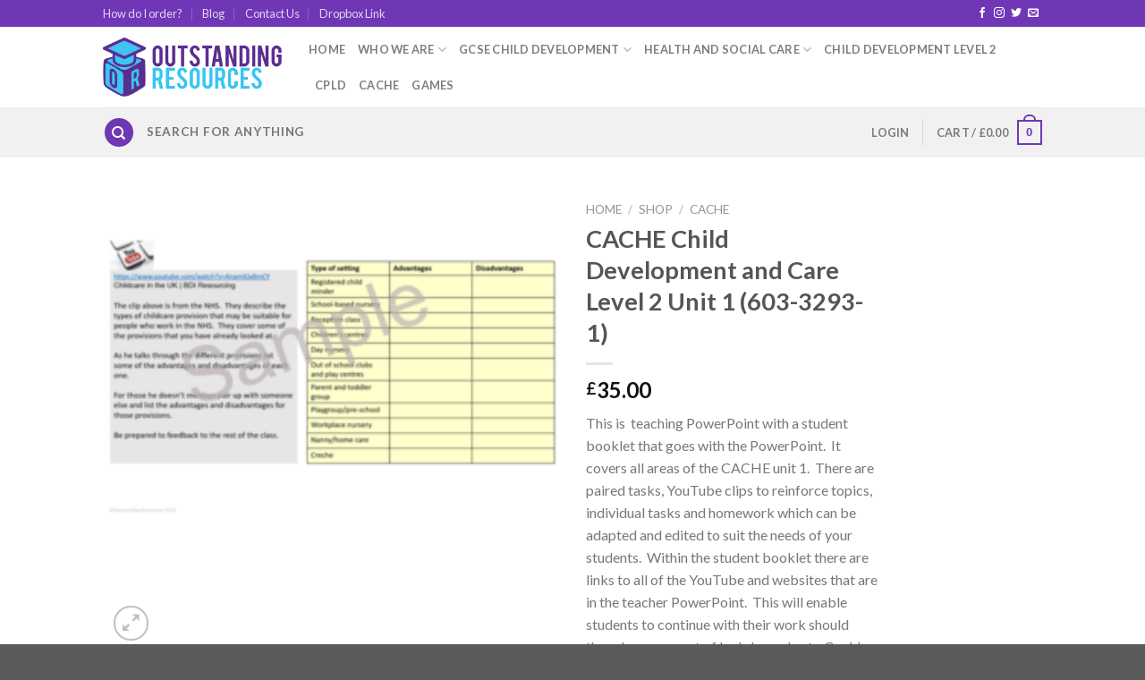

--- FILE ---
content_type: text/html; charset=UTF-8
request_url: https://outstanding-resources.co.uk/shop/cache-child-development-and-care-level-2-unit-1/
body_size: 26502
content:
<!DOCTYPE html>
<!--[if IE 9 ]> <html lang="en-US" class="ie9 loading-site no-js"> <![endif]-->
<!--[if IE 8 ]> <html lang="en-US" class="ie8 loading-site no-js"> <![endif]-->
<!--[if (gte IE 9)|!(IE)]><!--><html lang="en-US" class="loading-site no-js"> <!--<![endif]-->
<head>
	<meta charset="UTF-8" />
	<link rel="profile" href="http://gmpg.org/xfn/11" />
	<link rel="pingback" href="https://outstanding-resources.co.uk/wp/xmlrpc.php" />

	<script>(function(html){html.className = html.className.replace(/\bno-js\b/,'js')})(document.documentElement);</script>
<title>CACHE Child Development and Care Level 2 Unit 1 (603-3293-1) &#8211; Outstanding Resources</title>
<meta name='robots' content='max-image-preview:large' />
<meta name="viewport" content="width=device-width, initial-scale=1, maximum-scale=1" /><link rel='dns-prefetch' href='//fonts.googleapis.com' />
<link rel="alternate" type="application/rss+xml" title="Outstanding Resources &raquo; Feed" href="https://outstanding-resources.co.uk/feed/" />
<link rel="alternate" type="application/rss+xml" title="Outstanding Resources &raquo; Comments Feed" href="https://outstanding-resources.co.uk/comments/feed/" />
<link rel="alternate" type="application/rss+xml" title="Outstanding Resources &raquo; CACHE Child Development and Care Level 2 Unit 1 (603-3293-1) Comments Feed" href="https://outstanding-resources.co.uk/shop/cache-child-development-and-care-level-2-unit-1/feed/" />
<link rel="alternate" title="oEmbed (JSON)" type="application/json+oembed" href="https://outstanding-resources.co.uk/wp-json/oembed/1.0/embed?url=https%3A%2F%2Foutstanding-resources.co.uk%2Fshop%2Fcache-child-development-and-care-level-2-unit-1%2F" />
<link rel="alternate" title="oEmbed (XML)" type="text/xml+oembed" href="https://outstanding-resources.co.uk/wp-json/oembed/1.0/embed?url=https%3A%2F%2Foutstanding-resources.co.uk%2Fshop%2Fcache-child-development-and-care-level-2-unit-1%2F&#038;format=xml" />
<style id='wp-img-auto-sizes-contain-inline-css' type='text/css'>
img:is([sizes=auto i],[sizes^="auto," i]){contain-intrinsic-size:3000px 1500px}
/*# sourceURL=wp-img-auto-sizes-contain-inline-css */
</style>
<style id='wp-emoji-styles-inline-css' type='text/css'>

	img.wp-smiley, img.emoji {
		display: inline !important;
		border: none !important;
		box-shadow: none !important;
		height: 1em !important;
		width: 1em !important;
		margin: 0 0.07em !important;
		vertical-align: -0.1em !important;
		background: none !important;
		padding: 0 !important;
	}
/*# sourceURL=wp-emoji-styles-inline-css */
</style>
<style id='wp-block-library-inline-css' type='text/css'>
:root{--wp-block-synced-color:#7a00df;--wp-block-synced-color--rgb:122,0,223;--wp-bound-block-color:var(--wp-block-synced-color);--wp-editor-canvas-background:#ddd;--wp-admin-theme-color:#007cba;--wp-admin-theme-color--rgb:0,124,186;--wp-admin-theme-color-darker-10:#006ba1;--wp-admin-theme-color-darker-10--rgb:0,107,160.5;--wp-admin-theme-color-darker-20:#005a87;--wp-admin-theme-color-darker-20--rgb:0,90,135;--wp-admin-border-width-focus:2px}@media (min-resolution:192dpi){:root{--wp-admin-border-width-focus:1.5px}}.wp-element-button{cursor:pointer}:root .has-very-light-gray-background-color{background-color:#eee}:root .has-very-dark-gray-background-color{background-color:#313131}:root .has-very-light-gray-color{color:#eee}:root .has-very-dark-gray-color{color:#313131}:root .has-vivid-green-cyan-to-vivid-cyan-blue-gradient-background{background:linear-gradient(135deg,#00d084,#0693e3)}:root .has-purple-crush-gradient-background{background:linear-gradient(135deg,#34e2e4,#4721fb 50%,#ab1dfe)}:root .has-hazy-dawn-gradient-background{background:linear-gradient(135deg,#faaca8,#dad0ec)}:root .has-subdued-olive-gradient-background{background:linear-gradient(135deg,#fafae1,#67a671)}:root .has-atomic-cream-gradient-background{background:linear-gradient(135deg,#fdd79a,#004a59)}:root .has-nightshade-gradient-background{background:linear-gradient(135deg,#330968,#31cdcf)}:root .has-midnight-gradient-background{background:linear-gradient(135deg,#020381,#2874fc)}:root{--wp--preset--font-size--normal:16px;--wp--preset--font-size--huge:42px}.has-regular-font-size{font-size:1em}.has-larger-font-size{font-size:2.625em}.has-normal-font-size{font-size:var(--wp--preset--font-size--normal)}.has-huge-font-size{font-size:var(--wp--preset--font-size--huge)}.has-text-align-center{text-align:center}.has-text-align-left{text-align:left}.has-text-align-right{text-align:right}.has-fit-text{white-space:nowrap!important}#end-resizable-editor-section{display:none}.aligncenter{clear:both}.items-justified-left{justify-content:flex-start}.items-justified-center{justify-content:center}.items-justified-right{justify-content:flex-end}.items-justified-space-between{justify-content:space-between}.screen-reader-text{border:0;clip-path:inset(50%);height:1px;margin:-1px;overflow:hidden;padding:0;position:absolute;width:1px;word-wrap:normal!important}.screen-reader-text:focus{background-color:#ddd;clip-path:none;color:#444;display:block;font-size:1em;height:auto;left:5px;line-height:normal;padding:15px 23px 14px;text-decoration:none;top:5px;width:auto;z-index:100000}html :where(.has-border-color){border-style:solid}html :where([style*=border-top-color]){border-top-style:solid}html :where([style*=border-right-color]){border-right-style:solid}html :where([style*=border-bottom-color]){border-bottom-style:solid}html :where([style*=border-left-color]){border-left-style:solid}html :where([style*=border-width]){border-style:solid}html :where([style*=border-top-width]){border-top-style:solid}html :where([style*=border-right-width]){border-right-style:solid}html :where([style*=border-bottom-width]){border-bottom-style:solid}html :where([style*=border-left-width]){border-left-style:solid}html :where(img[class*=wp-image-]){height:auto;max-width:100%}:where(figure){margin:0 0 1em}html :where(.is-position-sticky){--wp-admin--admin-bar--position-offset:var(--wp-admin--admin-bar--height,0px)}@media screen and (max-width:600px){html :where(.is-position-sticky){--wp-admin--admin-bar--position-offset:0px}}

/*# sourceURL=wp-block-library-inline-css */
</style><link rel='stylesheet' id='wc-blocks-style-css' href='https://outstanding-resources.co.uk/wp-content/plugins/woocommerce/assets/client/blocks/wc-blocks.css?ver=wc-10.4.3' type='text/css' media='all' />
<style id='global-styles-inline-css' type='text/css'>
:root{--wp--preset--aspect-ratio--square: 1;--wp--preset--aspect-ratio--4-3: 4/3;--wp--preset--aspect-ratio--3-4: 3/4;--wp--preset--aspect-ratio--3-2: 3/2;--wp--preset--aspect-ratio--2-3: 2/3;--wp--preset--aspect-ratio--16-9: 16/9;--wp--preset--aspect-ratio--9-16: 9/16;--wp--preset--color--black: #000000;--wp--preset--color--cyan-bluish-gray: #abb8c3;--wp--preset--color--white: #ffffff;--wp--preset--color--pale-pink: #f78da7;--wp--preset--color--vivid-red: #cf2e2e;--wp--preset--color--luminous-vivid-orange: #ff6900;--wp--preset--color--luminous-vivid-amber: #fcb900;--wp--preset--color--light-green-cyan: #7bdcb5;--wp--preset--color--vivid-green-cyan: #00d084;--wp--preset--color--pale-cyan-blue: #8ed1fc;--wp--preset--color--vivid-cyan-blue: #0693e3;--wp--preset--color--vivid-purple: #9b51e0;--wp--preset--gradient--vivid-cyan-blue-to-vivid-purple: linear-gradient(135deg,rgb(6,147,227) 0%,rgb(155,81,224) 100%);--wp--preset--gradient--light-green-cyan-to-vivid-green-cyan: linear-gradient(135deg,rgb(122,220,180) 0%,rgb(0,208,130) 100%);--wp--preset--gradient--luminous-vivid-amber-to-luminous-vivid-orange: linear-gradient(135deg,rgb(252,185,0) 0%,rgb(255,105,0) 100%);--wp--preset--gradient--luminous-vivid-orange-to-vivid-red: linear-gradient(135deg,rgb(255,105,0) 0%,rgb(207,46,46) 100%);--wp--preset--gradient--very-light-gray-to-cyan-bluish-gray: linear-gradient(135deg,rgb(238,238,238) 0%,rgb(169,184,195) 100%);--wp--preset--gradient--cool-to-warm-spectrum: linear-gradient(135deg,rgb(74,234,220) 0%,rgb(151,120,209) 20%,rgb(207,42,186) 40%,rgb(238,44,130) 60%,rgb(251,105,98) 80%,rgb(254,248,76) 100%);--wp--preset--gradient--blush-light-purple: linear-gradient(135deg,rgb(255,206,236) 0%,rgb(152,150,240) 100%);--wp--preset--gradient--blush-bordeaux: linear-gradient(135deg,rgb(254,205,165) 0%,rgb(254,45,45) 50%,rgb(107,0,62) 100%);--wp--preset--gradient--luminous-dusk: linear-gradient(135deg,rgb(255,203,112) 0%,rgb(199,81,192) 50%,rgb(65,88,208) 100%);--wp--preset--gradient--pale-ocean: linear-gradient(135deg,rgb(255,245,203) 0%,rgb(182,227,212) 50%,rgb(51,167,181) 100%);--wp--preset--gradient--electric-grass: linear-gradient(135deg,rgb(202,248,128) 0%,rgb(113,206,126) 100%);--wp--preset--gradient--midnight: linear-gradient(135deg,rgb(2,3,129) 0%,rgb(40,116,252) 100%);--wp--preset--font-size--small: 13px;--wp--preset--font-size--medium: 20px;--wp--preset--font-size--large: 36px;--wp--preset--font-size--x-large: 42px;--wp--preset--spacing--20: 0.44rem;--wp--preset--spacing--30: 0.67rem;--wp--preset--spacing--40: 1rem;--wp--preset--spacing--50: 1.5rem;--wp--preset--spacing--60: 2.25rem;--wp--preset--spacing--70: 3.38rem;--wp--preset--spacing--80: 5.06rem;--wp--preset--shadow--natural: 6px 6px 9px rgba(0, 0, 0, 0.2);--wp--preset--shadow--deep: 12px 12px 50px rgba(0, 0, 0, 0.4);--wp--preset--shadow--sharp: 6px 6px 0px rgba(0, 0, 0, 0.2);--wp--preset--shadow--outlined: 6px 6px 0px -3px rgb(255, 255, 255), 6px 6px rgb(0, 0, 0);--wp--preset--shadow--crisp: 6px 6px 0px rgb(0, 0, 0);}:where(.is-layout-flex){gap: 0.5em;}:where(.is-layout-grid){gap: 0.5em;}body .is-layout-flex{display: flex;}.is-layout-flex{flex-wrap: wrap;align-items: center;}.is-layout-flex > :is(*, div){margin: 0;}body .is-layout-grid{display: grid;}.is-layout-grid > :is(*, div){margin: 0;}:where(.wp-block-columns.is-layout-flex){gap: 2em;}:where(.wp-block-columns.is-layout-grid){gap: 2em;}:where(.wp-block-post-template.is-layout-flex){gap: 1.25em;}:where(.wp-block-post-template.is-layout-grid){gap: 1.25em;}.has-black-color{color: var(--wp--preset--color--black) !important;}.has-cyan-bluish-gray-color{color: var(--wp--preset--color--cyan-bluish-gray) !important;}.has-white-color{color: var(--wp--preset--color--white) !important;}.has-pale-pink-color{color: var(--wp--preset--color--pale-pink) !important;}.has-vivid-red-color{color: var(--wp--preset--color--vivid-red) !important;}.has-luminous-vivid-orange-color{color: var(--wp--preset--color--luminous-vivid-orange) !important;}.has-luminous-vivid-amber-color{color: var(--wp--preset--color--luminous-vivid-amber) !important;}.has-light-green-cyan-color{color: var(--wp--preset--color--light-green-cyan) !important;}.has-vivid-green-cyan-color{color: var(--wp--preset--color--vivid-green-cyan) !important;}.has-pale-cyan-blue-color{color: var(--wp--preset--color--pale-cyan-blue) !important;}.has-vivid-cyan-blue-color{color: var(--wp--preset--color--vivid-cyan-blue) !important;}.has-vivid-purple-color{color: var(--wp--preset--color--vivid-purple) !important;}.has-black-background-color{background-color: var(--wp--preset--color--black) !important;}.has-cyan-bluish-gray-background-color{background-color: var(--wp--preset--color--cyan-bluish-gray) !important;}.has-white-background-color{background-color: var(--wp--preset--color--white) !important;}.has-pale-pink-background-color{background-color: var(--wp--preset--color--pale-pink) !important;}.has-vivid-red-background-color{background-color: var(--wp--preset--color--vivid-red) !important;}.has-luminous-vivid-orange-background-color{background-color: var(--wp--preset--color--luminous-vivid-orange) !important;}.has-luminous-vivid-amber-background-color{background-color: var(--wp--preset--color--luminous-vivid-amber) !important;}.has-light-green-cyan-background-color{background-color: var(--wp--preset--color--light-green-cyan) !important;}.has-vivid-green-cyan-background-color{background-color: var(--wp--preset--color--vivid-green-cyan) !important;}.has-pale-cyan-blue-background-color{background-color: var(--wp--preset--color--pale-cyan-blue) !important;}.has-vivid-cyan-blue-background-color{background-color: var(--wp--preset--color--vivid-cyan-blue) !important;}.has-vivid-purple-background-color{background-color: var(--wp--preset--color--vivid-purple) !important;}.has-black-border-color{border-color: var(--wp--preset--color--black) !important;}.has-cyan-bluish-gray-border-color{border-color: var(--wp--preset--color--cyan-bluish-gray) !important;}.has-white-border-color{border-color: var(--wp--preset--color--white) !important;}.has-pale-pink-border-color{border-color: var(--wp--preset--color--pale-pink) !important;}.has-vivid-red-border-color{border-color: var(--wp--preset--color--vivid-red) !important;}.has-luminous-vivid-orange-border-color{border-color: var(--wp--preset--color--luminous-vivid-orange) !important;}.has-luminous-vivid-amber-border-color{border-color: var(--wp--preset--color--luminous-vivid-amber) !important;}.has-light-green-cyan-border-color{border-color: var(--wp--preset--color--light-green-cyan) !important;}.has-vivid-green-cyan-border-color{border-color: var(--wp--preset--color--vivid-green-cyan) !important;}.has-pale-cyan-blue-border-color{border-color: var(--wp--preset--color--pale-cyan-blue) !important;}.has-vivid-cyan-blue-border-color{border-color: var(--wp--preset--color--vivid-cyan-blue) !important;}.has-vivid-purple-border-color{border-color: var(--wp--preset--color--vivid-purple) !important;}.has-vivid-cyan-blue-to-vivid-purple-gradient-background{background: var(--wp--preset--gradient--vivid-cyan-blue-to-vivid-purple) !important;}.has-light-green-cyan-to-vivid-green-cyan-gradient-background{background: var(--wp--preset--gradient--light-green-cyan-to-vivid-green-cyan) !important;}.has-luminous-vivid-amber-to-luminous-vivid-orange-gradient-background{background: var(--wp--preset--gradient--luminous-vivid-amber-to-luminous-vivid-orange) !important;}.has-luminous-vivid-orange-to-vivid-red-gradient-background{background: var(--wp--preset--gradient--luminous-vivid-orange-to-vivid-red) !important;}.has-very-light-gray-to-cyan-bluish-gray-gradient-background{background: var(--wp--preset--gradient--very-light-gray-to-cyan-bluish-gray) !important;}.has-cool-to-warm-spectrum-gradient-background{background: var(--wp--preset--gradient--cool-to-warm-spectrum) !important;}.has-blush-light-purple-gradient-background{background: var(--wp--preset--gradient--blush-light-purple) !important;}.has-blush-bordeaux-gradient-background{background: var(--wp--preset--gradient--blush-bordeaux) !important;}.has-luminous-dusk-gradient-background{background: var(--wp--preset--gradient--luminous-dusk) !important;}.has-pale-ocean-gradient-background{background: var(--wp--preset--gradient--pale-ocean) !important;}.has-electric-grass-gradient-background{background: var(--wp--preset--gradient--electric-grass) !important;}.has-midnight-gradient-background{background: var(--wp--preset--gradient--midnight) !important;}.has-small-font-size{font-size: var(--wp--preset--font-size--small) !important;}.has-medium-font-size{font-size: var(--wp--preset--font-size--medium) !important;}.has-large-font-size{font-size: var(--wp--preset--font-size--large) !important;}.has-x-large-font-size{font-size: var(--wp--preset--font-size--x-large) !important;}
/*# sourceURL=global-styles-inline-css */
</style>

<style id='classic-theme-styles-inline-css' type='text/css'>
/*! This file is auto-generated */
.wp-block-button__link{color:#fff;background-color:#32373c;border-radius:9999px;box-shadow:none;text-decoration:none;padding:calc(.667em + 2px) calc(1.333em + 2px);font-size:1.125em}.wp-block-file__button{background:#32373c;color:#fff;text-decoration:none}
/*# sourceURL=/wp-includes/css/classic-themes.min.css */
</style>
<link rel='stylesheet' id='photoswipe-css' href='https://outstanding-resources.co.uk/wp-content/plugins/woocommerce/assets/css/photoswipe/photoswipe.min.css?ver=10.4.3' type='text/css' media='all' />
<link rel='stylesheet' id='photoswipe-default-skin-css' href='https://outstanding-resources.co.uk/wp-content/plugins/woocommerce/assets/css/photoswipe/default-skin/default-skin.min.css?ver=10.4.3' type='text/css' media='all' />
<style id='woocommerce-inline-inline-css' type='text/css'>
.woocommerce form .form-row .required { visibility: visible; }
/*# sourceURL=woocommerce-inline-inline-css */
</style>
<link rel='stylesheet' id='wc-memberships-frontend-css' href='https://outstanding-resources.co.uk/wp-content/plugins/woocommerce-memberships/assets/css/frontend/wc-memberships-frontend.min.css?ver=1.8.4' type='text/css' media='all' />
<link rel='stylesheet' id='flatsome-icons-css' href='https://outstanding-resources.co.uk/wp-content/themes/flatsome/assets/css/fl-icons.css?ver=3.3' type='text/css' media='all' />
<link rel='stylesheet' id='flatsome-main-css' href='https://outstanding-resources.co.uk/wp-content/themes/flatsome/assets/css/flatsome.css?ver=3.10.0' type='text/css' media='all' />
<link rel='stylesheet' id='flatsome-shop-css' href='https://outstanding-resources.co.uk/wp-content/themes/flatsome/assets/css/flatsome-shop.css?ver=3.10.0' type='text/css' media='all' />
<link rel='stylesheet' id='flatsome-style-css' href='https://outstanding-resources.co.uk/wp-content/themes/flatsome/style.css?ver=3.10.0' type='text/css' media='all' />
<link rel='stylesheet' id='flatsome-googlefonts-css' href='//fonts.googleapis.com/css?family=Lato%3Aregular%2C700%2C400%2C700%7CDancing+Script%3Aregular%2C400&#038;display=swap&#038;ver=3.9' type='text/css' media='all' />
<script type="text/javascript" src="https://outstanding-resources.co.uk/wp/wp-includes/js/jquery/jquery.min.js?ver=3.7.1" id="jquery-core-js"></script>
<script type="text/javascript" src="https://outstanding-resources.co.uk/wp/wp-includes/js/jquery/jquery-migrate.min.js?ver=3.4.1" id="jquery-migrate-js"></script>
<script type="text/javascript" src="https://outstanding-resources.co.uk/wp-content/plugins/woocommerce/assets/js/jquery-blockui/jquery.blockUI.min.js?ver=2.7.0-wc.10.4.3" id="wc-jquery-blockui-js" defer="defer" data-wp-strategy="defer"></script>
<script type="text/javascript" id="wc-add-to-cart-js-extra">
/* <![CDATA[ */
var wc_add_to_cart_params = {"ajax_url":"/wp/wp-admin/admin-ajax.php","wc_ajax_url":"/?wc-ajax=%%endpoint%%","i18n_view_cart":"View cart","cart_url":"https://outstanding-resources.co.uk/cart/","is_cart":"","cart_redirect_after_add":"no"};
//# sourceURL=wc-add-to-cart-js-extra
/* ]]> */
</script>
<script type="text/javascript" src="https://outstanding-resources.co.uk/wp-content/plugins/woocommerce/assets/js/frontend/add-to-cart.min.js?ver=10.4.3" id="wc-add-to-cart-js" defer="defer" data-wp-strategy="defer"></script>
<script type="text/javascript" src="https://outstanding-resources.co.uk/wp-content/plugins/woocommerce/assets/js/photoswipe/photoswipe.min.js?ver=4.1.1-wc.10.4.3" id="wc-photoswipe-js" defer="defer" data-wp-strategy="defer"></script>
<script type="text/javascript" src="https://outstanding-resources.co.uk/wp-content/plugins/woocommerce/assets/js/photoswipe/photoswipe-ui-default.min.js?ver=4.1.1-wc.10.4.3" id="wc-photoswipe-ui-default-js" defer="defer" data-wp-strategy="defer"></script>
<script type="text/javascript" id="wc-single-product-js-extra">
/* <![CDATA[ */
var wc_single_product_params = {"i18n_required_rating_text":"Please select a rating","i18n_rating_options":["1 of 5 stars","2 of 5 stars","3 of 5 stars","4 of 5 stars","5 of 5 stars"],"i18n_product_gallery_trigger_text":"View full-screen image gallery","review_rating_required":"yes","flexslider":{"rtl":false,"animation":"slide","smoothHeight":true,"directionNav":false,"controlNav":"thumbnails","slideshow":false,"animationSpeed":500,"animationLoop":false,"allowOneSlide":false},"zoom_enabled":"","zoom_options":[],"photoswipe_enabled":"1","photoswipe_options":{"shareEl":false,"closeOnScroll":false,"history":false,"hideAnimationDuration":0,"showAnimationDuration":0},"flexslider_enabled":""};
//# sourceURL=wc-single-product-js-extra
/* ]]> */
</script>
<script type="text/javascript" src="https://outstanding-resources.co.uk/wp-content/plugins/woocommerce/assets/js/frontend/single-product.min.js?ver=10.4.3" id="wc-single-product-js" defer="defer" data-wp-strategy="defer"></script>
<script type="text/javascript" src="https://outstanding-resources.co.uk/wp-content/plugins/woocommerce/assets/js/js-cookie/js.cookie.min.js?ver=2.1.4-wc.10.4.3" id="wc-js-cookie-js" defer="defer" data-wp-strategy="defer"></script>
<script type="text/javascript" id="woocommerce-js-extra">
/* <![CDATA[ */
var woocommerce_params = {"ajax_url":"/wp/wp-admin/admin-ajax.php","wc_ajax_url":"/?wc-ajax=%%endpoint%%","i18n_password_show":"Show password","i18n_password_hide":"Hide password"};
//# sourceURL=woocommerce-js-extra
/* ]]> */
</script>
<script type="text/javascript" src="https://outstanding-resources.co.uk/wp-content/plugins/woocommerce/assets/js/frontend/woocommerce.min.js?ver=10.4.3" id="woocommerce-js" defer="defer" data-wp-strategy="defer"></script>
<link rel="https://api.w.org/" href="https://outstanding-resources.co.uk/wp-json/" /><link rel="alternate" title="JSON" type="application/json" href="https://outstanding-resources.co.uk/wp-json/wp/v2/product/8711" /><link rel="EditURI" type="application/rsd+xml" title="RSD" href="https://outstanding-resources.co.uk/wp/xmlrpc.php?rsd" />
<meta name="generator" content="WordPress 6.9" />
<meta name="generator" content="WooCommerce 10.4.3" />
<link rel="canonical" href="https://outstanding-resources.co.uk/shop/cache-child-development-and-care-level-2-unit-1/" />
<link rel='shortlink' href='https://outstanding-resources.co.uk/?p=8711' />
<style>.bg{opacity: 0; transition: opacity 1s; -webkit-transition: opacity 1s;} .bg-loaded{opacity: 1;}</style><!--[if IE]><link rel="stylesheet" type="text/css" href="https://outstanding-resources.co.uk/wp-content/themes/flatsome/assets/css/ie-fallback.css"><script src="//cdnjs.cloudflare.com/ajax/libs/html5shiv/3.6.1/html5shiv.js"></script><script>var head = document.getElementsByTagName('head')[0],style = document.createElement('style');style.type = 'text/css';style.styleSheet.cssText = ':before,:after{content:none !important';head.appendChild(style);setTimeout(function(){head.removeChild(style);}, 0);</script><script src="https://outstanding-resources.co.uk/wp-content/themes/flatsome/assets/libs/ie-flexibility.js"></script><![endif]-->	<noscript><style>.woocommerce-product-gallery{ opacity: 1 !important; }</style></noscript>
	<style id="custom-css" type="text/css">:root {--primary-color: #6f37b6;}.header-main{height: 90px}#logo img{max-height: 90px}#logo{width:200px;}.header-top{min-height: 30px}.has-transparent + .page-title:first-of-type,.has-transparent + #main > .page-title,.has-transparent + #main > div > .page-title,.has-transparent + #main .page-header-wrapper:first-of-type .page-title{padding-top: 170px;}.header.show-on-scroll,.stuck .header-main{height:70px!important}.stuck #logo img{max-height: 70px!important}.search-form{ width: 60%;}.header-bottom {background-color: #f1f1f1}.stuck .header-main .nav > li > a{line-height: 50px }@media (max-width: 549px) {.header-main{height: 70px}#logo img{max-height: 70px}}/* Color */.accordion-title.active, .has-icon-bg .icon .icon-inner,.logo a, .primary.is-underline, .primary.is-link, .badge-outline .badge-inner, .nav-outline > li.active> a,.nav-outline >li.active > a, .cart-icon strong,[data-color='primary'], .is-outline.primary{color: #6f37b6;}/* Color !important */[data-text-color="primary"]{color: #6f37b6!important;}/* Background Color */[data-text-bg="primary"]{background-color: #6f37b6;}/* Background */.scroll-to-bullets a,.featured-title, .label-new.menu-item > a:after, .nav-pagination > li > .current,.nav-pagination > li > span:hover,.nav-pagination > li > a:hover,.has-hover:hover .badge-outline .badge-inner,button[type="submit"], .button.wc-forward:not(.checkout):not(.checkout-button), .button.submit-button, .button.primary:not(.is-outline),.featured-table .title,.is-outline:hover, .has-icon:hover .icon-label,.nav-dropdown-bold .nav-column li > a:hover, .nav-dropdown.nav-dropdown-bold > li > a:hover, .nav-dropdown-bold.dark .nav-column li > a:hover, .nav-dropdown.nav-dropdown-bold.dark > li > a:hover, .is-outline:hover, .tagcloud a:hover,.grid-tools a, input[type='submit']:not(.is-form), .box-badge:hover .box-text, input.button.alt,.nav-box > li > a:hover,.nav-box > li.active > a,.nav-pills > li.active > a ,.current-dropdown .cart-icon strong, .cart-icon:hover strong, .nav-line-bottom > li > a:before, .nav-line-grow > li > a:before, .nav-line > li > a:before,.banner, .header-top, .slider-nav-circle .flickity-prev-next-button:hover svg, .slider-nav-circle .flickity-prev-next-button:hover .arrow, .primary.is-outline:hover, .button.primary:not(.is-outline), input[type='submit'].primary, input[type='submit'].primary, input[type='reset'].button, input[type='button'].primary, .badge-inner{background-color: #6f37b6;}/* Border */.nav-vertical.nav-tabs > li.active > a,.scroll-to-bullets a.active,.nav-pagination > li > .current,.nav-pagination > li > span:hover,.nav-pagination > li > a:hover,.has-hover:hover .badge-outline .badge-inner,.accordion-title.active,.featured-table,.is-outline:hover, .tagcloud a:hover,blockquote, .has-border, .cart-icon strong:after,.cart-icon strong,.blockUI:before, .processing:before,.loading-spin, .slider-nav-circle .flickity-prev-next-button:hover svg, .slider-nav-circle .flickity-prev-next-button:hover .arrow, .primary.is-outline:hover{border-color: #6f37b6}.nav-tabs > li.active > a{border-top-color: #6f37b6}.widget_shopping_cart_content .blockUI.blockOverlay:before { border-left-color: #6f37b6 }.woocommerce-checkout-review-order .blockUI.blockOverlay:before { border-left-color: #6f37b6 }/* Fill */.slider .flickity-prev-next-button:hover svg,.slider .flickity-prev-next-button:hover .arrow{fill: #6f37b6;}/* Background Color */[data-icon-label]:after, .secondary.is-underline:hover,.secondary.is-outline:hover,.icon-label,.button.secondary:not(.is-outline),.button.alt:not(.is-outline), .badge-inner.on-sale, .button.checkout, .single_add_to_cart_button{ background-color:#7ddbff; }[data-text-bg="secondary"]{background-color: #7ddbff;}/* Color */.secondary.is-underline,.secondary.is-link, .secondary.is-outline,.stars a.active, .star-rating:before, .woocommerce-page .star-rating:before,.star-rating span:before, .color-secondary{color: #7ddbff}/* Color !important */[data-text-color="secondary"]{color: #7ddbff!important;}/* Border */.secondary.is-outline:hover{border-color:#7ddbff}body{font-family:"Lato", sans-serif}body{font-weight: 400}.nav > li > a {font-family:"Lato", sans-serif;}.nav > li > a {font-weight: 700;}h1,h2,h3,h4,h5,h6,.heading-font, .off-canvas-center .nav-sidebar.nav-vertical > li > a{font-family: "Lato", sans-serif;}h1,h2,h3,h4,h5,h6,.heading-font,.banner h1,.banner h2{font-weight: 700;}.alt-font{font-family: "Dancing Script", sans-serif;}.alt-font{font-weight: 400!important;}a{color: #6f37b6;}.products.has-equal-box-heights .box-image {padding-top: 100%;}@media screen and (min-width: 550px){.products .box-vertical .box-image{min-width: 150px!important;width: 150px!important;}}/* Custom CSS */.breadcrumb a:nth-child(2){display:none;}.label-new.menu-item > a:after{content:"New";}.label-hot.menu-item > a:after{content:"Hot";}.label-sale.menu-item > a:after{content:"Sale";}.label-popular.menu-item > a:after{content:"Popular";}</style><link rel='stylesheet' id='woocommercebulkdiscount-style-css' href='https://outstanding-resources.co.uk/wp-content/plugins/woocommerce-bulk-discount/css/style.css?ver=6.9' type='text/css' media='all' />
</head>

<body class="wp-singular product-template-default single single-product postid-8711 wp-theme-flatsome theme-flatsome woocommerce woocommerce-page woocommerce-no-js lightbox nav-dropdown-has-arrow">


<a class="skip-link screen-reader-text" href="#main">Skip to content</a>

<div id="wrapper">

	
	<header id="header" class="header has-sticky sticky-jump">
		<div class="header-wrapper">
			<div id="top-bar" class="header-top hide-for-sticky nav-dark">
    <div class="flex-row container">
      <div class="flex-col hide-for-medium flex-left">
          <ul class="nav nav-left medium-nav-center nav-small  nav-divided">
              <li id="menu-item-4330" class="menu-item menu-item-type-post_type menu-item-object-page  menu-item-4330"><a href="https://outstanding-resources.co.uk/what-you-need-to-do-to-order/" class="nav-top-link">How do I order?</a></li>
<li id="menu-item-3287" class="menu-item menu-item-type-post_type menu-item-object-page  menu-item-3287"><a href="https://outstanding-resources.co.uk/blog/" class="nav-top-link">Blog</a></li>
<li id="menu-item-3286" class="menu-item menu-item-type-post_type menu-item-object-page  menu-item-3286"><a href="https://outstanding-resources.co.uk/contact-us/" class="nav-top-link">Contact Us</a></li>
<li id="menu-item-4929" class="menu-item menu-item-type-post_type menu-item-object-page  menu-item-4929"><a href="https://outstanding-resources.co.uk/dropbox/" class="nav-top-link">Dropbox Link</a></li>
          </ul>
      </div><!-- flex-col left -->

      <div class="flex-col hide-for-medium flex-center">
          <ul class="nav nav-center nav-small  nav-divided">
                        </ul>
      </div><!-- center -->

      <div class="flex-col hide-for-medium flex-right">
         <ul class="nav top-bar-nav nav-right nav-small  nav-divided">
              <li class="html header-social-icons ml-0">
	<div class="social-icons follow-icons" ><a href="http://url" target="_blank" data-label="Facebook"  rel="noopener noreferrer nofollow" class="icon plain facebook tooltip" title="Follow on Facebook"><i class="icon-facebook" ></i></a><a href="http://url" target="_blank" rel="noopener noreferrer nofollow" data-label="Instagram" class="icon plain  instagram tooltip" title="Follow on Instagram"><i class="icon-instagram" ></i></a><a href="http://url" target="_blank"  data-label="Twitter"  rel="noopener noreferrer nofollow" class="icon plain  twitter tooltip" title="Follow on Twitter"><i class="icon-twitter" ></i></a><a href="mailto:your@email" data-label="E-mail"  rel="nofollow" class="icon plain  email tooltip" title="Send us an email"><i class="icon-envelop" ></i></a></div></li>          </ul>
      </div><!-- .flex-col right -->

            <div class="flex-col show-for-medium flex-grow">
          <ul class="nav nav-center nav-small mobile-nav  nav-divided">
              <li class="html custom html_topbar_left"><strong class="uppercase">Search for anything</strong></li>          </ul>
      </div>
      
    </div><!-- .flex-row -->
</div><!-- #header-top -->
<div id="masthead" class="header-main ">
      <div class="header-inner flex-row container logo-left medium-logo-center" role="navigation">

          <!-- Logo -->
          <div id="logo" class="flex-col logo">
            <!-- Header logo -->
<a href="https://outstanding-resources.co.uk/" title="Outstanding Resources" rel="home">
    <img width="200" height="90" src="https://outstanding-resources.co.uk/wp-content/uploads/2013/08/Untitled-4.png" class="header_logo header-logo" alt="Outstanding Resources"/><img  width="200" height="90" src="https://outstanding-resources.co.uk/wp-content/uploads/2013/08/Untitled-4.png" class="header-logo-dark" alt="Outstanding Resources"/></a>
          </div>

          <!-- Mobile Left Elements -->
          <div class="flex-col show-for-medium flex-left">
            <ul class="mobile-nav nav nav-left ">
              <li class="nav-icon has-icon">
  		<a href="#" data-open="#main-menu" data-pos="left" data-bg="main-menu-overlay" data-color="" class="is-small" aria-label="Menu" aria-controls="main-menu" aria-expanded="false">
		
		  <i class="icon-menu" ></i>
		  		</a>
	</li>            </ul>
          </div>

          <!-- Left Elements -->
          <div class="flex-col hide-for-medium flex-left
            flex-grow">
            <ul class="header-nav header-nav-main nav nav-left  nav-uppercase" >
              <li id="menu-item-3290" class="menu-item menu-item-type-post_type menu-item-object-page menu-item-home  menu-item-3290"><a href="https://outstanding-resources.co.uk/" class="nav-top-link">Home</a></li>
<li id="menu-item-3358" class="menu-item menu-item-type-post_type menu-item-object-page menu-item-has-children  menu-item-3358 has-dropdown"><a href="https://outstanding-resources.co.uk/about-us/" class="nav-top-link">Who we are<i class="icon-angle-down" ></i></a>
<ul class='nav-dropdown nav-dropdown-default'>
	<li id="menu-item-3858" class="menu-item menu-item-type-post_type menu-item-object-page  menu-item-3858"><a href="https://outstanding-resources.co.uk/about-us/">Who we are</a></li>
	<li id="menu-item-3865" class="menu-item menu-item-type-post_type menu-item-object-page  menu-item-3865"><a href="https://outstanding-resources.co.uk/about-us/consultancy/">Consultancy</a></li>
	<li id="menu-item-3856" class="menu-item menu-item-type-post_type menu-item-object-page  menu-item-3856"><a href="https://outstanding-resources.co.uk/about-us/terms-and-conditions/">Terms and Conditions</a></li>
</ul>
</li>
<li id="menu-item-4487" class="menu-item menu-item-type-taxonomy menu-item-object-product_cat menu-item-has-children  menu-item-4487 has-dropdown"><a href="https://outstanding-resources.co.uk/product-category/child-development/" class="nav-top-link">GCSE Child Development<i class="icon-angle-down" ></i></a>
<ul class='nav-dropdown nav-dropdown-default'>
	<li id="menu-item-3586" class="menu-item menu-item-type-custom menu-item-object-custom menu-item-has-children  menu-item-3586 nav-dropdown-col"><a href="#">Lessons &#8211; OCR</a>
	<ul class='nav-column nav-dropdown-default'>
		<li id="menu-item-3589" class="menu-item menu-item-type-taxonomy menu-item-object-product_cat  menu-item-3589"><a href="https://outstanding-resources.co.uk/product-category/child-development/lessons-ocr/2-3-1-family-and-parenting/">2.3.1 &#8211; Family and parenting</a></li>
		<li id="menu-item-3590" class="menu-item menu-item-type-taxonomy menu-item-object-product_cat  menu-item-3590"><a href="https://outstanding-resources.co.uk/product-category/child-development/lessons-ocr/2-3-2-preparation-for-family-and-birth/">2.3.2 Preparation for family and birth</a></li>
		<li id="menu-item-3591" class="menu-item menu-item-type-taxonomy menu-item-object-product_cat  menu-item-3591"><a href="https://outstanding-resources.co.uk/product-category/child-development/lessons-ocr/2-3-3-physical-development/">2.3.3 Physical development</a></li>
		<li id="menu-item-3592" class="menu-item menu-item-type-taxonomy menu-item-object-product_cat  menu-item-3592"><a href="https://outstanding-resources.co.uk/product-category/child-development/lessons-ocr/2-3-4-nutrition-and-health/">2.3.4 Nutrition and health</a></li>
		<li id="menu-item-3593" class="menu-item menu-item-type-taxonomy menu-item-object-product_cat  menu-item-3593"><a href="https://outstanding-resources.co.uk/product-category/child-development/lessons-ocr/2-3-5-intellectual-emotional-and-social-development/">2.3.5 Intellectual, emotional and social development</a></li>
		<li id="menu-item-3594" class="menu-item menu-item-type-taxonomy menu-item-object-product_cat  menu-item-3594"><a href="https://outstanding-resources.co.uk/product-category/child-development/lessons-ocr/2-3-6-community-support/">2.3.6 Community support</a></li>
	</ul>
</li>
	<li id="menu-item-3587" class="menu-item menu-item-type-custom menu-item-object-custom menu-item-has-children  menu-item-3587 nav-dropdown-col"><a href="#">Lessons &#8211; AQA</a>
	<ul class='nav-column nav-dropdown-default'>
		<li id="menu-item-3578" class="menu-item menu-item-type-taxonomy menu-item-object-product_cat  menu-item-3578"><a href="https://outstanding-resources.co.uk/product-category/child-development/lessons-aqa/3-1-parenthood/">3.1 Parenthood</a></li>
		<li id="menu-item-3595" class="menu-item menu-item-type-taxonomy menu-item-object-product_cat  menu-item-3595"><a href="https://outstanding-resources.co.uk/product-category/child-development/lessons-aqa/3-2-pregnancy/">3.2 Pregnancy</a></li>
		<li id="menu-item-3596" class="menu-item menu-item-type-taxonomy menu-item-object-product_cat  menu-item-3596"><a href="https://outstanding-resources.co.uk/product-category/child-development/lessons-aqa/3-3-diet-health-and-care-of-the-child/">3.3 Diet, health and care of the child</a></li>
		<li id="menu-item-3579" class="menu-item menu-item-type-taxonomy menu-item-object-product_cat  menu-item-3579"><a href="https://outstanding-resources.co.uk/product-category/child-development/lessons-aqa/3-4-development-of-the-child/">3.4 Development of the child</a></li>
		<li id="menu-item-3597" class="menu-item menu-item-type-taxonomy menu-item-object-product_cat  menu-item-3597"><a href="https://outstanding-resources.co.uk/product-category/child-development/lessons-aqa/3-5-support-for-the-parent-and-child/">3.5 Support for the parent and child</a></li>
	</ul>
</li>
	<li id="menu-item-3588" class="menu-item menu-item-type-custom menu-item-object-custom menu-item-has-children  menu-item-3588 nav-dropdown-col"><a href="#">Lessons &#8211; WJEC</a>
	<ul class='nav-column nav-dropdown-default'>
		<li id="menu-item-3580" class="menu-item menu-item-type-taxonomy menu-item-object-product_cat  menu-item-3580"><a href="https://outstanding-resources.co.uk/product-category/child-development/lessons-wjec/1-family-and-child/">1. Family and child</a></li>
		<li id="menu-item-3581" class="menu-item menu-item-type-taxonomy menu-item-object-product_cat  menu-item-3581"><a href="https://outstanding-resources.co.uk/product-category/child-development/lessons-wjec/2-food-and-health/">2. Food and health</a></li>
		<li id="menu-item-3582" class="menu-item menu-item-type-taxonomy menu-item-object-product_cat  menu-item-3582"><a href="https://outstanding-resources.co.uk/product-category/child-development/lessons-wjec/3-pregnancy/">3. Pregnancy</a></li>
		<li id="menu-item-3583" class="menu-item menu-item-type-taxonomy menu-item-object-product_cat  menu-item-3583"><a href="https://outstanding-resources.co.uk/product-category/child-development/lessons-wjec/4-physical-development/">4. Physical development</a></li>
		<li id="menu-item-3584" class="menu-item menu-item-type-taxonomy menu-item-object-product_cat  menu-item-3584"><a href="https://outstanding-resources.co.uk/product-category/child-development/lessons-wjec/5-intellectual-development/">5. Intellectual development</a></li>
		<li id="menu-item-3585" class="menu-item menu-item-type-taxonomy menu-item-object-product_cat  menu-item-3585"><a href="https://outstanding-resources.co.uk/product-category/child-development/lessons-wjec/6-social-and-emotional-development/">6. Social and emotional development</a></li>
	</ul>
</li>
	<li id="menu-item-3463" class="menu-item menu-item-type-taxonomy menu-item-object-product_cat menu-item-has-children  menu-item-3463 nav-dropdown-col"><a href="https://outstanding-resources.co.uk/product-category/child-development/ca-wjec/">Controlled Assessments &#8211; WJEC</a>
	<ul class='nav-column nav-dropdown-default'>
		<li id="menu-item-3464" class="menu-item menu-item-type-taxonomy menu-item-object-product_cat  menu-item-3464"><a href="https://outstanding-resources.co.uk/product-category/child-development/ca-wjec/child-focused-task/">Child Focused Task</a></li>
		<li id="menu-item-3465" class="menu-item menu-item-type-taxonomy menu-item-object-product_cat  menu-item-3465"><a href="https://outstanding-resources.co.uk/product-category/child-development/ca-wjec/child-study/">Child Study</a></li>
	</ul>
</li>
</ul>
</li>
<li id="menu-item-4486" class="menu-item menu-item-type-taxonomy menu-item-object-product_cat menu-item-has-children  menu-item-4486 has-dropdown"><a href="https://outstanding-resources.co.uk/product-category/health-and-social-care/" class="nav-top-link">Health and Social Care<i class="icon-angle-down" ></i></a>
<ul class='nav-dropdown nav-dropdown-default'>
	<li id="menu-item-5391" class="menu-item menu-item-type-taxonomy menu-item-object-product_cat  menu-item-5391"><a href="https://outstanding-resources.co.uk/product-category/health-and-social-care/cambridge-technicals-level-3/">Cambridge Technicals Level 3</a></li>
	<li id="menu-item-5393" class="menu-item menu-item-type-taxonomy menu-item-object-product_cat  menu-item-5393"><a href="https://outstanding-resources.co.uk/product-category/health-and-social-care/btec-level-3/">BTEC Level 3</a></li>
</ul>
</li>
<li id="menu-item-7447" class="menu-item menu-item-type-taxonomy menu-item-object-product_cat  menu-item-7447"><a href="https://outstanding-resources.co.uk/product-category/child-development-level-2/" class="nav-top-link">Child Development Level 2</a></li>
<li id="menu-item-4659" class="menu-item menu-item-type-taxonomy menu-item-object-product_cat  menu-item-4659"><a href="https://outstanding-resources.co.uk/product-category/cpld/" class="nav-top-link">CPLD</a></li>
<li id="menu-item-8710" class="menu-item menu-item-type-post_type menu-item-object-page  menu-item-8710"><a href="https://outstanding-resources.co.uk/cache/" class="nav-top-link">CACHE</a></li>
<li id="menu-item-4333" class="menu-item menu-item-type-taxonomy menu-item-object-product_cat  menu-item-4333"><a href="https://outstanding-resources.co.uk/product-category/games/" class="nav-top-link">Games</a></li>
            </ul>
          </div>

          <!-- Right Elements -->
          <div class="flex-col hide-for-medium flex-right">
            <ul class="header-nav header-nav-main nav nav-right  nav-uppercase">
                          </ul>
          </div>

          <!-- Mobile Right Elements -->
          <div class="flex-col show-for-medium flex-right">
            <ul class="mobile-nav nav nav-right ">
              <li class="cart-item has-icon">

      <a href="https://outstanding-resources.co.uk/cart/" class="header-cart-link off-canvas-toggle nav-top-link is-small" data-open="#cart-popup" data-class="off-canvas-cart" title="Cart" data-pos="right">
  
    <span class="cart-icon image-icon">
    <strong>0</strong>
  </span>
  </a>


  <!-- Cart Sidebar Popup -->
  <div id="cart-popup" class="mfp-hide widget_shopping_cart">
  <div class="cart-popup-inner inner-padding">
      <div class="cart-popup-title text-center">
          <h4 class="uppercase">Cart</h4>
          <div class="is-divider"></div>
      </div>
      <div class="widget_shopping_cart_content">
          

	<p class="woocommerce-mini-cart__empty-message">No products in the cart.</p>


      </div>
             <div class="cart-sidebar-content relative"></div>  </div>
  </div>

</li>
            </ul>
          </div>

      </div><!-- .header-inner -->
     
            <!-- Header divider -->
      <div class="container"><div class="top-divider full-width"></div></div>
      </div><!-- .header-main --><div id="wide-nav" class="header-bottom wide-nav ">
    <div class="flex-row container">

                        <div class="flex-col hide-for-medium flex-left">
                <ul class="nav header-nav header-bottom-nav nav-left  nav-uppercase">
                    <li class="header-search header-search-dropdown has-icon has-dropdown menu-item-has-children">
	<div class="header-button">	<a href="#" aria-label="Search" class="icon primary button circle is-small"><i class="icon-search" ></i></a>
	</div>	<ul class="nav-dropdown nav-dropdown-default">
	 	<li class="header-search-form search-form html relative has-icon">
	<div class="header-search-form-wrapper">
		<div class="searchform-wrapper ux-search-box relative form-flat is-normal"><form role="search" method="get" class="searchform" action="https://outstanding-resources.co.uk/">
	<div class="flex-row relative">
						<div class="flex-col flex-grow">
			<label class="screen-reader-text" for="woocommerce-product-search-field-0">Search for:</label>
			<input type="search" id="woocommerce-product-search-field-0" class="search-field mb-0" placeholder="Search&hellip;" value="" name="s" />
			<input type="hidden" name="post_type" value="product" />
					</div><!-- .flex-col -->
		<div class="flex-col">
			<button type="submit" value="Search" class="ux-search-submit submit-button secondary button icon mb-0">
				<i class="icon-search" ></i>			</button>
		</div><!-- .flex-col -->
	</div><!-- .flex-row -->
	<div class="live-search-results text-left z-top"></div>
</form>
</div>	</div>
</li>	</ul><!-- .nav-dropdown -->
</li>
<li class="html custom html_topbar_left"><strong class="uppercase">Search for anything</strong></li>                </ul>
            </div><!-- flex-col -->
            
            
                        <div class="flex-col hide-for-medium flex-right flex-grow">
              <ul class="nav header-nav header-bottom-nav nav-right  nav-uppercase">
                   <li class="account-item has-icon
    "
>

<a href="https://outstanding-resources.co.uk/my-account/"
    class="nav-top-link nav-top-not-logged-in "
    data-open="#login-form-popup"  >
    <span>
    Login      </span>
  
</a><!-- .account-login-link -->



</li>
<li class="header-divider"></li><li class="cart-item has-icon has-dropdown">

<a href="https://outstanding-resources.co.uk/cart/" title="Cart" class="header-cart-link is-small">


<span class="header-cart-title">
   Cart   /      <span class="cart-price"><span class="woocommerce-Price-amount amount"><bdi><span class="woocommerce-Price-currencySymbol">&pound;</span>0.00</bdi></span></span>
  </span>

    <span class="cart-icon image-icon">
    <strong>0</strong>
  </span>
  </a>

 <ul class="nav-dropdown nav-dropdown-default">
    <li class="html widget_shopping_cart">
      <div class="widget_shopping_cart_content">
        

	<p class="woocommerce-mini-cart__empty-message">No products in the cart.</p>


      </div>
    </li>
     </ul><!-- .nav-dropdown -->

</li>
              </ul>
            </div><!-- flex-col -->
            
                          <div class="flex-col show-for-medium flex-grow">
                  <ul class="nav header-bottom-nav nav-center mobile-nav  nav-uppercase">
                      <li class="html custom html_nav_position_text"><a href="/dropbox">Dropbox Link</a></li>                  </ul>
              </div>
            
    </div><!-- .flex-row -->
</div><!-- .header-bottom -->

<div class="header-bg-container fill"><div class="header-bg-image fill"></div><div class="header-bg-color fill"></div></div><!-- .header-bg-container -->		</div><!-- header-wrapper-->
	</header>

	
	<main id="main" class="">

	<div class="shop-container">
		
			<div class="container">
	<div class="woocommerce-notices-wrapper"></div></div><!-- /.container -->
<div id="product-8711" class="product type-product post-8711 status-publish first instock product_cat-cache has-post-thumbnail downloadable virtual purchasable product-type-simple">
	<div class="product-container">

<div class="product-main">
	<div class="row content-row mb-0">

		<div class="product-gallery col large-6">
		
<div class="product-images relative mb-half has-hover woocommerce-product-gallery woocommerce-product-gallery--with-images woocommerce-product-gallery--columns-4 images" data-columns="4">

  <div class="badge-container is-larger absolute left top z-1">
</div>
  <div class="image-tools absolute top show-on-hover right z-3">
      </div>

  <figure class="woocommerce-product-gallery__wrapper product-gallery-slider slider slider-nav-small mb-half"
        data-flickity-options='{
                "cellAlign": "center",
                "wrapAround": true,
                "autoPlay": false,
                "prevNextButtons":true,
                "adaptiveHeight": true,
                "imagesLoaded": true,
                "lazyLoad": 1,
                "dragThreshold" : 15,
                "pageDots": false,
                "rightToLeft": false       }'>
    <div data-thumb="https://outstanding-resources.co.uk/wp-content/uploads/2020/10/cache1-100x100.png" class="woocommerce-product-gallery__image slide first"><a href="https://outstanding-resources.co.uk/wp-content/uploads/2020/10/cache1.png"><img width="300" height="300" src="https://outstanding-resources.co.uk/wp-content/uploads/2020/10/cache1-300x300.png" class="wp-post-image skip-lazy" alt="" title="cache1" data-caption="" data-src="https://outstanding-resources.co.uk/wp-content/uploads/2020/10/cache1.png" data-large_image="https://outstanding-resources.co.uk/wp-content/uploads/2020/10/cache1.png" data-large_image_width="600" data-large_image_height="600" decoding="async" fetchpriority="high" srcset="https://outstanding-resources.co.uk/wp-content/uploads/2020/10/cache1-300x300.png 300w, https://outstanding-resources.co.uk/wp-content/uploads/2020/10/cache1-150x150.png 150w, https://outstanding-resources.co.uk/wp-content/uploads/2020/10/cache1-100x100.png 100w, https://outstanding-resources.co.uk/wp-content/uploads/2020/10/cache1.png 600w" sizes="(max-width: 300px) 100vw, 300px" /></a></div><div data-thumb="https://outstanding-resources.co.uk/wp-content/uploads/2020/10/cache2-100x100.png" class="woocommerce-product-gallery__image slide"><a href="https://outstanding-resources.co.uk/wp-content/uploads/2020/10/cache2.png"><img width="300" height="300" src="https://outstanding-resources.co.uk/wp-content/uploads/2020/10/cache2-300x300.png" class="skip-lazy" alt="" title="cache2" data-caption="" data-src="https://outstanding-resources.co.uk/wp-content/uploads/2020/10/cache2.png" data-large_image="https://outstanding-resources.co.uk/wp-content/uploads/2020/10/cache2.png" data-large_image_width="600" data-large_image_height="600" decoding="async" srcset="https://outstanding-resources.co.uk/wp-content/uploads/2020/10/cache2-300x300.png 300w, https://outstanding-resources.co.uk/wp-content/uploads/2020/10/cache2-150x150.png 150w, https://outstanding-resources.co.uk/wp-content/uploads/2020/10/cache2-100x100.png 100w, https://outstanding-resources.co.uk/wp-content/uploads/2020/10/cache2.png 600w" sizes="(max-width: 300px) 100vw, 300px" /></a></div><div data-thumb="https://outstanding-resources.co.uk/wp-content/uploads/2020/10/cache3-100x100.png" class="woocommerce-product-gallery__image slide"><a href="https://outstanding-resources.co.uk/wp-content/uploads/2020/10/cache3.png"><img width="300" height="300" src="https://outstanding-resources.co.uk/wp-content/uploads/2020/10/cache3-300x300.png" class="skip-lazy" alt="" title="cache3" data-caption="" data-src="https://outstanding-resources.co.uk/wp-content/uploads/2020/10/cache3.png" data-large_image="https://outstanding-resources.co.uk/wp-content/uploads/2020/10/cache3.png" data-large_image_width="600" data-large_image_height="600" decoding="async" srcset="https://outstanding-resources.co.uk/wp-content/uploads/2020/10/cache3-300x300.png 300w, https://outstanding-resources.co.uk/wp-content/uploads/2020/10/cache3-150x150.png 150w, https://outstanding-resources.co.uk/wp-content/uploads/2020/10/cache3-100x100.png 100w, https://outstanding-resources.co.uk/wp-content/uploads/2020/10/cache3.png 600w" sizes="(max-width: 300px) 100vw, 300px" /></a></div><div data-thumb="https://outstanding-resources.co.uk/wp-content/uploads/2020/10/cache4-100x100.png" class="woocommerce-product-gallery__image slide"><a href="https://outstanding-resources.co.uk/wp-content/uploads/2020/10/cache4.png"><img width="300" height="300" src="https://outstanding-resources.co.uk/wp-content/uploads/2020/10/cache4-300x300.png" class="skip-lazy" alt="" title="cache4" data-caption="" data-src="https://outstanding-resources.co.uk/wp-content/uploads/2020/10/cache4.png" data-large_image="https://outstanding-resources.co.uk/wp-content/uploads/2020/10/cache4.png" data-large_image_width="600" data-large_image_height="600" decoding="async" loading="lazy" srcset="https://outstanding-resources.co.uk/wp-content/uploads/2020/10/cache4-300x300.png 300w, https://outstanding-resources.co.uk/wp-content/uploads/2020/10/cache4-150x150.png 150w, https://outstanding-resources.co.uk/wp-content/uploads/2020/10/cache4-100x100.png 100w, https://outstanding-resources.co.uk/wp-content/uploads/2020/10/cache4.png 600w" sizes="auto, (max-width: 300px) 100vw, 300px" /></a></div><div data-thumb="https://outstanding-resources.co.uk/wp-content/uploads/2020/10/cache5-100x100.png" class="woocommerce-product-gallery__image slide"><a href="https://outstanding-resources.co.uk/wp-content/uploads/2020/10/cache5.png"><img width="300" height="300" src="https://outstanding-resources.co.uk/wp-content/uploads/2020/10/cache5-300x300.png" class="skip-lazy" alt="" title="cache5" data-caption="" data-src="https://outstanding-resources.co.uk/wp-content/uploads/2020/10/cache5.png" data-large_image="https://outstanding-resources.co.uk/wp-content/uploads/2020/10/cache5.png" data-large_image_width="600" data-large_image_height="600" decoding="async" loading="lazy" srcset="https://outstanding-resources.co.uk/wp-content/uploads/2020/10/cache5-300x300.png 300w, https://outstanding-resources.co.uk/wp-content/uploads/2020/10/cache5-150x150.png 150w, https://outstanding-resources.co.uk/wp-content/uploads/2020/10/cache5-100x100.png 100w, https://outstanding-resources.co.uk/wp-content/uploads/2020/10/cache5.png 600w" sizes="auto, (max-width: 300px) 100vw, 300px" /></a></div><div data-thumb="https://outstanding-resources.co.uk/wp-content/uploads/2020/10/cache6-100x100.png" class="woocommerce-product-gallery__image slide"><a href="https://outstanding-resources.co.uk/wp-content/uploads/2020/10/cache6.png"><img width="300" height="400" src="https://outstanding-resources.co.uk/wp-content/uploads/2020/10/cache6-300x400.png" class="skip-lazy" alt="" title="cache6" data-caption="" data-src="https://outstanding-resources.co.uk/wp-content/uploads/2020/10/cache6.png" data-large_image="https://outstanding-resources.co.uk/wp-content/uploads/2020/10/cache6.png" data-large_image_width="600" data-large_image_height="800" decoding="async" loading="lazy" srcset="https://outstanding-resources.co.uk/wp-content/uploads/2020/10/cache6-300x400.png 300w, https://outstanding-resources.co.uk/wp-content/uploads/2020/10/cache6-225x300.png 225w, https://outstanding-resources.co.uk/wp-content/uploads/2020/10/cache6.png 600w" sizes="auto, (max-width: 300px) 100vw, 300px" /></a></div>  </figure>

  <div class="image-tools absolute bottom left z-3">
        <a href="#product-zoom" class="zoom-button button is-outline circle icon tooltip hide-for-small" title="Zoom">
      <i class="icon-expand" ></i>    </a>
   </div>
</div>

  <div class="product-thumbnails thumbnails slider row row-small row-slider slider-nav-small small-columns-4"
    data-flickity-options='{
              "cellAlign": "left",
              "wrapAround": false,
              "autoPlay": false,
              "prevNextButtons": true,
              "asNavFor": ".product-gallery-slider",
              "percentPosition": true,
              "imagesLoaded": true,
              "pageDots": false,
              "rightToLeft": false,
              "contain": true
          }'
    >          <div class="col is-nav-selected first">
        <a>
          <img src="https://outstanding-resources.co.uk/wp-content/uploads/2020/10/cache1-150x150.png" alt="" width="150" height="150" class="attachment-woocommerce_thumbnail" />        </a>
      </div>
    <div class="col"><a><img src="https://outstanding-resources.co.uk/wp-content/uploads/2020/10/cache2-150x150.png" alt="" width="150" height="150"  class="attachment-woocommerce_thumbnail" /></a></div><div class="col"><a><img src="https://outstanding-resources.co.uk/wp-content/uploads/2020/10/cache3-150x150.png" alt="" width="150" height="150"  class="attachment-woocommerce_thumbnail" /></a></div><div class="col"><a><img src="https://outstanding-resources.co.uk/wp-content/uploads/2020/10/cache4-150x150.png" alt="" width="150" height="150"  class="attachment-woocommerce_thumbnail" /></a></div><div class="col"><a><img src="https://outstanding-resources.co.uk/wp-content/uploads/2020/10/cache5-150x150.png" alt="" width="150" height="150"  class="attachment-woocommerce_thumbnail" /></a></div><div class="col"><a><img src="https://outstanding-resources.co.uk/wp-content/uploads/2020/10/cache6-150x150.png" alt="" width="150" height="150"  class="attachment-woocommerce_thumbnail" /></a></div>  </div><!-- .product-thumbnails -->
  		</div>

		<div class="product-info summary col-fit col entry-summary product-summary">
			<nav class="woocommerce-breadcrumb breadcrumbs uppercase"><a href="https://outstanding-resources.co.uk">Home</a> <span class="divider">&#47;</span> <a href="https://outstanding-resources.co.uk/shop/">Shop</a> <span class="divider">&#47;</span> <a href="https://outstanding-resources.co.uk/product-category/cache/">CACHE</a></nav><h1 class="product-title product_title entry-title">
	CACHE Child Development and Care Level 2 Unit 1 (603-3293-1)</h1>

	<div class="is-divider small"></div>
<ul class="next-prev-thumbs is-small show-for-medium"></ul><div class="price-wrapper">
	<p class="price product-page-price ">
  <span class="woocommerce-Price-amount amount"><bdi><span class="woocommerce-Price-currencySymbol">&pound;</span>35.00</bdi></span></p>
</div>
<div class="product-short-description">
	<p>This is  teaching PowerPoint with a student booklet that goes with the PowerPoint.  It covers all areas of the CACHE unit 1.  There are paired tasks, YouTube clips to reinforce topics, individual tasks and homework which can be adapted and edited to suit the needs of your students.  Within the student booklet there are links to all of the YouTube and websites that are in the teacher PowerPoint.  This will enable students to continue with their work should there be some sort of lockdown due to Covid.</p>
<p>It is advisable to double check the areas on the PowerPoint before you use them in case you need to print off any policies on external websites if computer facilities are not available for all students in your lessons.</p>
<p>Please note whilst we try to ensure there are no spelling mistakes, sometimes these can be missed.  Do check the slides you are using before your lesson.</p>
<p><span data-text-color="secondary">Please note that we have no control over the YouTube clips.  It is important that you double check that the clips are suitable for the age that are viewing them and that the clips still work as they can be updated or discontinued.  If a clip is discontinued you are advised to contact Outstanding Resources so that we can find a suitable alternative for you.  Thanks</span></p>
</div>
 
	
	<form class="cart" action="https://outstanding-resources.co.uk/shop/cache-child-development-and-care-level-2-unit-1/" method="post" enctype='multipart/form-data'>
		
			<div class="quantity buttons_added">
		<input type="button" value="-" class="minus button is-form">		<label class="screen-reader-text" for="quantity_697ce97013975">CACHE Child Development and Care Level 2 Unit 1 (603-3293-1) quantity</label>
		<input
			type="number"
			id="quantity_697ce97013975"
			class="input-text qty text"
			step="1"
			min="1"
			max="9999"
			name="quantity"
			value="1"
			title="Qty"
			size="4"
			inputmode="numeric" />
		<input type="button" value="+" class="plus button is-form">	</div>
	
		<button type="submit" name="add-to-cart" value="8711" class="single_add_to_cart_button button alt">Add to cart</button>

			</form>

	
<div class="product_meta">

	
	
	<span class="posted_in">Category: <a href="https://outstanding-resources.co.uk/product-category/cache/" rel="tag">CACHE</a></span>
	
	
</div>
<div class='productinfo-show-discounts'></div><div class="social-icons share-icons share-row relative" ><a href="whatsapp://send?text=CACHE%20Child%20Development%20and%20Care%20Level%202%20Unit%201%20%28603-3293-1%29 - https://outstanding-resources.co.uk/shop/cache-child-development-and-care-level-2-unit-1/" data-action="share/whatsapp/share" class="icon button circle is-outline tooltip whatsapp show-for-medium" title="Share on WhatsApp"><i class="icon-whatsapp"></i></a><a href="//www.facebook.com/sharer.php?u=https://outstanding-resources.co.uk/shop/cache-child-development-and-care-level-2-unit-1/" data-label="Facebook" onclick="window.open(this.href,this.title,'width=500,height=500,top=300px,left=300px');  return false;" rel="noopener noreferrer nofollow" target="_blank" class="icon button circle is-outline tooltip facebook" title="Share on Facebook"><i class="icon-facebook" ></i></a><a href="//twitter.com/share?url=https://outstanding-resources.co.uk/shop/cache-child-development-and-care-level-2-unit-1/" onclick="window.open(this.href,this.title,'width=500,height=500,top=300px,left=300px');  return false;" rel="noopener noreferrer nofollow" target="_blank" class="icon button circle is-outline tooltip twitter" title="Share on Twitter"><i class="icon-twitter" ></i></a><a href="mailto:enteryour@addresshere.com?subject=CACHE%20Child%20Development%20and%20Care%20Level%202%20Unit%201%20%28603-3293-1%29&amp;body=Check%20this%20out:%20https://outstanding-resources.co.uk/shop/cache-child-development-and-care-level-2-unit-1/" rel="nofollow" class="icon button circle is-outline tooltip email" title="Email to a Friend"><i class="icon-envelop" ></i></a><a href="//pinterest.com/pin/create/button/?url=https://outstanding-resources.co.uk/shop/cache-child-development-and-care-level-2-unit-1/&amp;media=https://outstanding-resources.co.uk/wp-content/uploads/2020/10/cache1.png&amp;description=CACHE%20Child%20Development%20and%20Care%20Level%202%20Unit%201%20%28603-3293-1%29" onclick="window.open(this.href,this.title,'width=500,height=500,top=300px,left=300px');  return false;" rel="noopener noreferrer nofollow" target="_blank" class="icon button circle is-outline tooltip pinterest" title="Pin on Pinterest"><i class="icon-pinterest" ></i></a><a href="//www.linkedin.com/shareArticle?mini=true&url=https://outstanding-resources.co.uk/shop/cache-child-development-and-care-level-2-unit-1/&title=CACHE%20Child%20Development%20and%20Care%20Level%202%20Unit%201%20%28603-3293-1%29" onclick="window.open(this.href,this.title,'width=500,height=500,top=300px,left=300px');  return false;"  rel="noopener noreferrer nofollow" target="_blank" class="icon button circle is-outline tooltip linkedin" title="Share on LinkedIn"><i class="icon-linkedin" ></i></a></div>
		</div><!-- .summary -->


		<div id="product-sidebar" class="col large-2 hide-for-medium product-sidebar-small">
			<div class="hide-for-off-canvas" style="width:100%"><ul class="next-prev-thumbs is-small nav-right text-right"></ul></div>		</div>

	</div><!-- .row -->
</div><!-- .product-main -->

<div class="product-footer">
	<div class="container">
		
	<div class="woocommerce-tabs wc-tabs-wrapper container tabbed-content">
		<ul class="tabs wc-tabs product-tabs small-nav-collapse nav nav-uppercase nav-line nav-left" role="tablist">
							<li class="reviews_tab active" id="tab-title-reviews" role="tab" aria-controls="tab-reviews">
					<a href="#tab-reviews">
						Reviews (0)					</a>
				</li>
									</ul>
		<div class="tab-panels">
							<div class="woocommerce-Tabs-panel woocommerce-Tabs-panel--reviews panel entry-content active" id="tab-reviews" role="tabpanel" aria-labelledby="tab-title-reviews">
										<div id="reviews" class="woocommerce-Reviews row">
	<div id="comments" class="col large-12">
		<h3 class="woocommerce-Reviews-title normal">
			Reviews		</h3>

					<p class="woocommerce-noreviews">There are no reviews yet.</p>
			</div>

	
		<div id="review_form_wrapper" class="large-12 col">
			<div id="review_form" class="col-inner">
				<div class="review-form-inner has-border">
					<div id="respond" class="comment-respond">
		<h3 id="reply-title" class="comment-reply-title">Be the first to review &ldquo;CACHE Child Development and Care Level 2 Unit 1 (603-3293-1)&rdquo; <small><a rel="nofollow" id="cancel-comment-reply-link" href="/shop/cache-child-development-and-care-level-2-unit-1/#respond" style="display:none;">Cancel reply</a></small></h3><form action="https://outstanding-resources.co.uk/wp/wp-comments-post.php" method="post" id="commentform" class="comment-form"><div class="comment-form-rating"><label for="rating">Your rating</label><select name="rating" id="rating" required>
						<option value="">Rate&hellip;</option>
						<option value="5">Perfect</option>
						<option value="4">Good</option>
						<option value="3">Average</option>
						<option value="2">Not that bad</option>
						<option value="1">Very poor</option>
					</select></div><p class="comment-form-comment"><label for="comment">Your review&nbsp;<span class="required">*</span></label><textarea id="comment" name="comment" cols="45" rows="8" required></textarea></p><p class="comment-form-author"><label for="author">Name&nbsp;<span class="required">*</span></label> <input id="author" name="author" type="text" value="" size="30" required /></p>
<p class="comment-form-email"><label for="email">Email&nbsp;<span class="required">*</span></label> <input id="email" name="email" type="email" value="" size="30" required /></p>
<p class="comment-form-cookies-consent"><input id="wp-comment-cookies-consent" name="wp-comment-cookies-consent" type="checkbox" value="yes" /> <label for="wp-comment-cookies-consent">Save my name, email, and website in this browser for the next time I comment.</label></p>
<p class="form-submit"><input name="submit" type="submit" id="submit" class="submit" value="Submit" /> <input type='hidden' name='comment_post_ID' value='8711' id='comment_post_ID' />
<input type='hidden' name='comment_parent' id='comment_parent' value='0' />
</p></form>	</div><!-- #respond -->
					</div>
			</div>
		</div>

	
</div>
				</div>
							
					</div><!-- .tab-panels -->
	</div><!-- .tabbed-content -->

	</div><!-- .container -->
</div><!-- .product-footer -->
</div><!-- .product-container -->
</div>

		
	</div><!-- shop container -->

</main><!-- #main -->

<footer id="footer" class="footer-wrapper">

	
<!-- FOOTER 1 -->


<!-- FOOTER 2 -->
<div class="footer-widgets footer footer-2 dark">
		<div class="row dark large-columns-4 mb-0">
	   		
		<div id="recent-posts-4" class="col pb-0 widget widget_recent_entries">
		<span class="widget-title">Our blog</span><div class="is-divider small"></div>
		<ul>
											<li>
					<a href="https://outstanding-resources.co.uk/marking/">Marking</a>
									</li>
											<li>
					<a href="https://outstanding-resources.co.uk/do-you-take-risks/">Do you take risks?</a>
									</li>
											<li>
					<a href="https://outstanding-resources.co.uk/the-narcoleptic-teacher/">The Narcoleptic Teacher</a>
									</li>
											<li>
					<a href="https://outstanding-resources.co.uk/get-your-students-thinking/">Get your students thinking!</a>
									</li>
											<li>
					<a href="https://outstanding-resources.co.uk/motivate-your-year-11/">Motivate your Year 11!</a>
									</li>
					</ul>

		</div><div id="text-2" class="col pb-0 widget widget_text"><span class="widget-title">Address</span><div class="is-divider small"></div>			<div class="textwidget"><p><i class="fa fa-map-marker"></i> Outstanding Resources<br />
32 Ford Street<br />
Leek<br />
Staffordshire<br />
ST13 6JD</p>
<p><i class="fa fa-phone"></i> 07878674387</p>
</div>
		</div>        
		</div><!-- end row -->
</div><!-- end footer 2 -->



<div class="absolute-footer dark medium-text-center small-text-center">
  <div class="container clearfix">

          <div class="footer-secondary pull-right">
                <div class="payment-icons inline-block"><div class="payment-icon"><svg version="1.1" xmlns="http://www.w3.org/2000/svg" xmlns:xlink="http://www.w3.org/1999/xlink"  viewBox="0 0 64 32">
<path d="M10.781 7.688c-0.251-1.283-1.219-1.688-2.344-1.688h-8.376l-0.061 0.405c5.749 1.469 10.469 4.595 12.595 10.501l-1.813-9.219zM13.125 19.688l-0.531-2.781c-1.096-2.907-3.752-5.594-6.752-6.813l4.219 15.939h5.469l8.157-20.032h-5.501l-5.062 13.688zM27.72 26.061l3.248-20.061h-5.187l-3.251 20.061h5.189zM41.875 5.656c-5.125 0-8.717 2.72-8.749 6.624-0.032 2.877 2.563 4.469 4.531 5.439 2.032 0.968 2.688 1.624 2.688 2.499 0 1.344-1.624 1.939-3.093 1.939-2.093 0-3.219-0.251-4.875-1.032l-0.688-0.344-0.719 4.499c1.219 0.563 3.437 1.064 5.781 1.064 5.437 0.032 8.97-2.688 9.032-6.843 0-2.282-1.405-4-4.376-5.439-1.811-0.904-2.904-1.563-2.904-2.499 0-0.843 0.936-1.72 2.968-1.72 1.688-0.029 2.936 0.314 3.875 0.752l0.469 0.248 0.717-4.344c-1.032-0.406-2.656-0.844-4.656-0.844zM55.813 6c-1.251 0-2.189 0.376-2.72 1.688l-7.688 18.374h5.437c0.877-2.467 1.096-3 1.096-3 0.592 0 5.875 0 6.624 0 0 0 0.157 0.688 0.624 3h4.813l-4.187-20.061h-4zM53.405 18.938c0 0 0.437-1.157 2.064-5.594-0.032 0.032 0.437-1.157 0.688-1.907l0.374 1.72c0.968 4.781 1.189 5.781 1.189 5.781-0.813 0-3.283 0-4.315 0z"></path>
</svg>
</div><div class="payment-icon"><svg version="1.1" xmlns="http://www.w3.org/2000/svg" xmlns:xlink="http://www.w3.org/1999/xlink"  viewBox="0 0 64 32">
<path d="M35.255 12.078h-2.396c-0.229 0-0.444 0.114-0.572 0.303l-3.306 4.868-1.4-4.678c-0.088-0.292-0.358-0.493-0.663-0.493h-2.355c-0.284 0-0.485 0.28-0.393 0.548l2.638 7.745-2.481 3.501c-0.195 0.275 0.002 0.655 0.339 0.655h2.394c0.227 0 0.439-0.111 0.569-0.297l7.968-11.501c0.191-0.275-0.006-0.652-0.341-0.652zM19.237 16.718c-0.23 1.362-1.311 2.276-2.691 2.276-0.691 0-1.245-0.223-1.601-0.644-0.353-0.417-0.485-1.012-0.374-1.674 0.214-1.35 1.313-2.294 2.671-2.294 0.677 0 1.227 0.225 1.589 0.65 0.365 0.428 0.509 1.027 0.404 1.686zM22.559 12.078h-2.384c-0.204 0-0.378 0.148-0.41 0.351l-0.104 0.666-0.166-0.241c-0.517-0.749-1.667-1-2.817-1-2.634 0-4.883 1.996-5.321 4.796-0.228 1.396 0.095 2.731 0.888 3.662 0.727 0.856 1.765 1.212 3.002 1.212 2.123 0 3.3-1.363 3.3-1.363l-0.106 0.662c-0.040 0.252 0.155 0.479 0.41 0.479h2.147c0.341 0 0.63-0.247 0.684-0.584l1.289-8.161c0.040-0.251-0.155-0.479-0.41-0.479zM8.254 12.135c-0.272 1.787-1.636 1.787-2.957 1.787h-0.751l0.527-3.336c0.031-0.202 0.205-0.35 0.41-0.35h0.345c0.899 0 1.747 0 2.185 0.511 0.262 0.307 0.341 0.761 0.242 1.388zM7.68 7.473h-4.979c-0.341 0-0.63 0.248-0.684 0.584l-2.013 12.765c-0.040 0.252 0.155 0.479 0.41 0.479h2.378c0.34 0 0.63-0.248 0.683-0.584l0.543-3.444c0.053-0.337 0.343-0.584 0.683-0.584h1.575c3.279 0 5.172-1.587 5.666-4.732 0.223-1.375 0.009-2.456-0.635-3.212-0.707-0.832-1.962-1.272-3.628-1.272zM60.876 7.823l-2.043 12.998c-0.040 0.252 0.155 0.479 0.41 0.479h2.055c0.34 0 0.63-0.248 0.683-0.584l2.015-12.765c0.040-0.252-0.155-0.479-0.41-0.479h-2.299c-0.205 0.001-0.379 0.148-0.41 0.351zM54.744 16.718c-0.23 1.362-1.311 2.276-2.691 2.276-0.691 0-1.245-0.223-1.601-0.644-0.353-0.417-0.485-1.012-0.374-1.674 0.214-1.35 1.313-2.294 2.671-2.294 0.677 0 1.227 0.225 1.589 0.65 0.365 0.428 0.509 1.027 0.404 1.686zM58.066 12.078h-2.384c-0.204 0-0.378 0.148-0.41 0.351l-0.104 0.666-0.167-0.241c-0.516-0.749-1.667-1-2.816-1-2.634 0-4.883 1.996-5.321 4.796-0.228 1.396 0.095 2.731 0.888 3.662 0.727 0.856 1.765 1.212 3.002 1.212 2.123 0 3.3-1.363 3.3-1.363l-0.106 0.662c-0.040 0.252 0.155 0.479 0.41 0.479h2.147c0.341 0 0.63-0.247 0.684-0.584l1.289-8.161c0.040-0.252-0.156-0.479-0.41-0.479zM43.761 12.135c-0.272 1.787-1.636 1.787-2.957 1.787h-0.751l0.527-3.336c0.031-0.202 0.205-0.35 0.41-0.35h0.345c0.899 0 1.747 0 2.185 0.511 0.261 0.307 0.34 0.761 0.241 1.388zM43.187 7.473h-4.979c-0.341 0-0.63 0.248-0.684 0.584l-2.013 12.765c-0.040 0.252 0.156 0.479 0.41 0.479h2.554c0.238 0 0.441-0.173 0.478-0.408l0.572-3.619c0.053-0.337 0.343-0.584 0.683-0.584h1.575c3.279 0 5.172-1.587 5.666-4.732 0.223-1.375 0.009-2.456-0.635-3.212-0.707-0.832-1.962-1.272-3.627-1.272z"></path>
</svg>
</div><div class="payment-icon"><svg version="1.1" xmlns="http://www.w3.org/2000/svg" xmlns:xlink="http://www.w3.org/1999/xlink"  viewBox="0 0 64 32">
<path d="M7.114 14.656c-1.375-0.5-2.125-0.906-2.125-1.531 0-0.531 0.437-0.812 1.188-0.812 1.437 0 2.875 0.531 3.875 1.031l0.563-3.5c-0.781-0.375-2.406-1-4.656-1-1.594 0-2.906 0.406-3.844 1.188-1 0.812-1.5 2-1.5 3.406 0 2.563 1.563 3.688 4.125 4.594 1.625 0.594 2.188 1 2.188 1.656 0 0.625-0.531 0.969-1.5 0.969-1.188 0-3.156-0.594-4.437-1.343l-0.563 3.531c1.094 0.625 3.125 1.281 5.25 1.281 1.688 0 3.063-0.406 4.031-1.157 1.063-0.843 1.594-2.062 1.594-3.656-0.001-2.625-1.595-3.719-4.188-4.657zM21.114 9.125h-3v-4.219l-4.031 0.656-0.563 3.563-1.437 0.25-0.531 3.219h1.937v6.844c0 1.781 0.469 3 1.375 3.75 0.781 0.625 1.907 0.938 3.469 0.938 1.219 0 1.937-0.219 2.468-0.344v-3.688c-0.282 0.063-0.938 0.22-1.375 0.22-0.906 0-1.313-0.5-1.313-1.563v-6.156h2.406l0.595-3.469zM30.396 9.031c-0.313-0.062-0.594-0.093-0.876-0.093-1.312 0-2.374 0.687-2.781 1.937l-0.313-1.75h-4.093v14.719h4.687v-9.563c0.594-0.719 1.437-0.968 2.563-0.968 0.25 0 0.5 0 0.812 0.062v-4.344zM33.895 2.719c-1.375 0-2.468 1.094-2.468 2.469s1.094 2.5 2.468 2.5 2.469-1.124 2.469-2.5-1.094-2.469-2.469-2.469zM36.239 23.844v-14.719h-4.687v14.719h4.687zM49.583 10.468c-0.843-1.094-2-1.625-3.469-1.625-1.343 0-2.531 0.563-3.656 1.75l-0.25-1.469h-4.125v20.155l4.688-0.781v-4.719c0.719 0.219 1.469 0.344 2.125 0.344 1.157 0 2.876-0.313 4.188-1.75 1.281-1.375 1.907-3.5 1.907-6.313 0-2.499-0.469-4.405-1.407-5.593zM45.677 19.532c-0.375 0.687-0.969 1.094-1.625 1.094-0.468 0-0.906-0.093-1.281-0.281v-7c0.812-0.844 1.531-0.938 1.781-0.938 1.188 0 1.781 1.313 1.781 3.812 0.001 1.437-0.219 2.531-0.656 3.313zM62.927 10.843c-1.032-1.312-2.563-2-4.501-2-4 0-6.468 2.938-6.468 7.688 0 2.625 0.656 4.625 1.968 5.875 1.157 1.157 2.844 1.719 5.032 1.719 2 0 3.844-0.469 5-1.251l-0.501-3.219c-1.157 0.625-2.5 0.969-4 0.969-0.906 0-1.532-0.188-1.969-0.594-0.5-0.406-0.781-1.094-0.875-2.062h7.75c0.031-0.219 0.062-1.281 0.062-1.625 0.001-2.344-0.5-4.188-1.499-5.5zM56.583 15.094c0.125-2.093 0.687-3.062 1.75-3.062s1.625 1 1.687 3.062h-3.437z"></path>
</svg>
</div><div class="payment-icon"><svg version="1.1" xmlns="http://www.w3.org/2000/svg" xmlns:xlink="http://www.w3.org/1999/xlink"  viewBox="0 0 64 32">
<path d="M42.667-0c-4.099 0-7.836 1.543-10.667 4.077-2.831-2.534-6.568-4.077-10.667-4.077-8.836 0-16 7.163-16 16s7.164 16 16 16c4.099 0 7.835-1.543 10.667-4.077 2.831 2.534 6.568 4.077 10.667 4.077 8.837 0 16-7.163 16-16s-7.163-16-16-16zM11.934 19.828l0.924-5.809-2.112 5.809h-1.188v-5.809l-1.056 5.809h-1.584l1.32-7.657h2.376v4.753l1.716-4.753h2.508l-1.32 7.657h-1.585zM19.327 18.244c-0.088 0.528-0.178 0.924-0.264 1.188v0.396h-1.32v-0.66c-0.353 0.528-0.924 0.792-1.716 0.792-0.442 0-0.792-0.132-1.056-0.396-0.264-0.351-0.396-0.792-0.396-1.32 0-0.792 0.218-1.364 0.66-1.716 0.614-0.44 1.364-0.66 2.244-0.66h0.66v-0.396c0-0.351-0.353-0.528-1.056-0.528-0.442 0-1.012 0.088-1.716 0.264 0.086-0.351 0.175-0.792 0.264-1.32 0.703-0.264 1.32-0.396 1.848-0.396 1.496 0 2.244 0.616 2.244 1.848 0 0.353-0.046 0.749-0.132 1.188-0.089 0.616-0.179 1.188-0.264 1.716zM24.079 15.076c-0.264-0.086-0.66-0.132-1.188-0.132s-0.792 0.177-0.792 0.528c0 0.177 0.044 0.31 0.132 0.396l0.528 0.264c0.792 0.442 1.188 1.012 1.188 1.716 0 1.409-0.838 2.112-2.508 2.112-0.792 0-1.366-0.044-1.716-0.132 0.086-0.351 0.175-0.836 0.264-1.452 0.703 0.177 1.188 0.264 1.452 0.264 0.614 0 0.924-0.175 0.924-0.528 0-0.175-0.046-0.308-0.132-0.396-0.178-0.175-0.396-0.308-0.66-0.396-0.792-0.351-1.188-0.924-1.188-1.716 0-1.407 0.792-2.112 2.376-2.112 0.792 0 1.32 0.045 1.584 0.132l-0.265 1.451zM27.512 15.208h-0.924c0 0.442-0.046 0.838-0.132 1.188 0 0.088-0.022 0.264-0.066 0.528-0.046 0.264-0.112 0.442-0.198 0.528v0.528c0 0.353 0.175 0.528 0.528 0.528 0.175 0 0.35-0.044 0.528-0.132l-0.264 1.452c-0.264 0.088-0.66 0.132-1.188 0.132-0.881 0-1.32-0.44-1.32-1.32 0-0.528 0.086-1.099 0.264-1.716l0.66-4.225h1.584l-0.132 0.924h0.792l-0.132 1.585zM32.66 17.32h-3.3c0 0.442 0.086 0.749 0.264 0.924 0.264 0.264 0.66 0.396 1.188 0.396s1.1-0.175 1.716-0.528l-0.264 1.584c-0.442 0.177-1.012 0.264-1.716 0.264-1.848 0-2.772-0.924-2.772-2.773 0-1.142 0.264-2.024 0.792-2.64 0.528-0.703 1.188-1.056 1.98-1.056 0.703 0 1.274 0.22 1.716 0.66 0.35 0.353 0.528 0.881 0.528 1.584 0.001 0.617-0.046 1.145-0.132 1.585zM35.3 16.132c-0.264 0.97-0.484 2.201-0.66 3.697h-1.716l0.132-0.396c0.35-2.463 0.614-4.4 0.792-5.809h1.584l-0.132 0.924c0.264-0.44 0.528-0.703 0.792-0.792 0.264-0.264 0.528-0.308 0.792-0.132-0.088 0.088-0.31 0.706-0.66 1.848-0.353-0.086-0.661 0.132-0.925 0.66zM41.241 19.697c-0.353 0.177-0.838 0.264-1.452 0.264-0.881 0-1.584-0.308-2.112-0.924-0.528-0.528-0.792-1.32-0.792-2.376 0-1.32 0.35-2.42 1.056-3.3 0.614-0.879 1.496-1.32 2.64-1.32 0.44 0 1.056 0.132 1.848 0.396l-0.264 1.584c-0.528-0.264-1.012-0.396-1.452-0.396-0.707 0-1.235 0.264-1.584 0.792-0.353 0.442-0.528 1.144-0.528 2.112 0 0.616 0.132 1.056 0.396 1.32 0.264 0.353 0.614 0.528 1.056 0.528 0.44 0 0.924-0.132 1.452-0.396l-0.264 1.717zM47.115 15.868c-0.046 0.264-0.066 0.484-0.066 0.66-0.088 0.442-0.178 1.035-0.264 1.782-0.088 0.749-0.178 1.254-0.264 1.518h-1.32v-0.66c-0.353 0.528-0.924 0.792-1.716 0.792-0.442 0-0.792-0.132-1.056-0.396-0.264-0.351-0.396-0.792-0.396-1.32 0-0.792 0.218-1.364 0.66-1.716 0.614-0.44 1.32-0.66 2.112-0.66h0.66c0.086-0.086 0.132-0.218 0.132-0.396 0-0.351-0.353-0.528-1.056-0.528-0.442 0-1.012 0.088-1.716 0.264 0-0.351 0.086-0.792 0.264-1.32 0.703-0.264 1.32-0.396 1.848-0.396 1.496 0 2.245 0.616 2.245 1.848 0.001 0.089-0.021 0.264-0.065 0.529zM49.69 16.132c-0.178 0.528-0.396 1.762-0.66 3.697h-1.716l0.132-0.396c0.35-1.935 0.614-3.872 0.792-5.809h1.584c0 0.353-0.046 0.66-0.132 0.924 0.264-0.44 0.528-0.703 0.792-0.792 0.35-0.175 0.614-0.218 0.792-0.132-0.353 0.442-0.574 1.056-0.66 1.848-0.353-0.086-0.66 0.132-0.925 0.66zM54.178 19.828l0.132-0.528c-0.353 0.442-0.838 0.66-1.452 0.66-0.707 0-1.188-0.218-1.452-0.66-0.442-0.614-0.66-1.232-0.66-1.848 0-1.142 0.308-2.067 0.924-2.773 0.44-0.703 1.056-1.056 1.848-1.056 0.528 0 1.056 0.264 1.584 0.792l0.264-2.244h1.716l-1.32 7.657h-1.585zM16.159 17.98c0 0.442 0.175 0.66 0.528 0.66 0.35 0 0.614-0.132 0.792-0.396 0.264-0.264 0.396-0.66 0.396-1.188h-0.397c-0.881 0-1.32 0.31-1.32 0.924zM31.076 15.076c-0.088 0-0.178-0.043-0.264-0.132h-0.264c-0.528 0-0.881 0.353-1.056 1.056h1.848v-0.396l-0.132-0.264c-0.001-0.086-0.047-0.175-0.133-0.264zM43.617 17.98c0 0.442 0.175 0.66 0.528 0.66 0.35 0 0.614-0.132 0.792-0.396 0.264-0.264 0.396-0.66 0.396-1.188h-0.396c-0.881 0-1.32 0.31-1.32 0.924zM53.782 15.076c-0.353 0-0.66 0.22-0.924 0.66-0.178 0.264-0.264 0.749-0.264 1.452 0 0.792 0.264 1.188 0.792 1.188 0.35 0 0.66-0.175 0.924-0.528 0.264-0.351 0.396-0.879 0.396-1.584-0.001-0.792-0.311-1.188-0.925-1.188z"></path>
</svg>
</div><div class="payment-icon"><svg version="1.1" xmlns="http://www.w3.org/2000/svg" xmlns:xlink="http://www.w3.org/1999/xlink"  viewBox="0 0 64 32">
<path d="M13.043 8.356c-0.46 0-0.873 0.138-1.24 0.413s-0.662 0.681-0.885 1.217c-0.223 0.536-0.334 1.112-0.334 1.727 0 0.568 0.119 0.99 0.358 1.265s0.619 0.413 1.141 0.413c0.508 0 1.096-0.131 1.765-0.393v1.327c-0.693 0.262-1.389 0.393-2.089 0.393-0.884 0-1.572-0.254-2.063-0.763s-0.736-1.229-0.736-2.161c0-0.892 0.181-1.712 0.543-2.462s0.846-1.32 1.452-1.709 1.302-0.584 2.089-0.584c0.435 0 0.822 0.038 1.159 0.115s0.7 0.217 1.086 0.421l-0.616 1.276c-0.369-0.201-0.673-0.333-0.914-0.398s-0.478-0.097-0.715-0.097zM19.524 12.842h-2.47l-0.898 1.776h-1.671l3.999-7.491h1.948l0.767 7.491h-1.551l-0.125-1.776zM19.446 11.515l-0.136-1.786c-0.035-0.445-0.052-0.876-0.052-1.291v-0.184c-0.153 0.408-0.343 0.84-0.569 1.296l-0.982 1.965h1.739zM27.049 12.413c0 0.711-0.257 1.273-0.773 1.686s-1.213 0.62-2.094 0.62c-0.769 0-1.389-0.153-1.859-0.46v-1.398c0.672 0.367 1.295 0.551 1.869 0.551 0.39 0 0.694-0.072 0.914-0.217s0.329-0.343 0.329-0.595c0-0.147-0.024-0.275-0.070-0.385s-0.114-0.214-0.201-0.309c-0.087-0.095-0.303-0.269-0.648-0.52-0.481-0.337-0.818-0.67-1.013-1s-0.293-0.685-0.293-1.066c0-0.439 0.108-0.831 0.324-1.176s0.523-0.614 0.922-0.806 0.857-0.288 1.376-0.288c0.755 0 1.446 0.168 2.073 0.505l-0.569 1.189c-0.543-0.252-1.044-0.378-1.504-0.378-0.289 0-0.525 0.077-0.71 0.23s-0.276 0.355-0.276 0.607c0 0.207 0.058 0.389 0.172 0.543s0.372 0.36 0.773 0.615c0.421 0.272 0.736 0.572 0.945 0.9s0.313 0.712 0.313 1.151zM33.969 14.618h-1.597l0.7-3.22h-2.46l-0.7 3.22h-1.592l1.613-7.46h1.597l-0.632 2.924h2.459l0.632-2.924h1.592l-1.613 7.46zM46.319 9.831c0 0.963-0.172 1.824-0.517 2.585s-0.816 1.334-1.415 1.722c-0.598 0.388-1.288 0.582-2.067 0.582-0.891 0-1.587-0.251-2.086-0.753s-0.749-1.198-0.749-2.090c0-0.902 0.172-1.731 0.517-2.488s0.82-1.338 1.425-1.743c0.605-0.405 1.306-0.607 2.099-0.607 0.888 0 1.575 0.245 2.063 0.735s0.73 1.176 0.73 2.056zM43.395 8.356c-0.421 0-0.808 0.155-1.159 0.467s-0.627 0.739-0.828 1.283-0.3 1.135-0.3 1.771c0 0.5 0.116 0.877 0.348 1.133s0.558 0.383 0.979 0.383 0.805-0.148 1.151-0.444c0.346-0.296 0.617-0.714 0.812-1.255s0.292-1.148 0.292-1.822c0-0.483-0.113-0.856-0.339-1.12-0.227-0.264-0.546-0.396-0.957-0.396zM53.427 14.618h-1.786l-1.859-5.644h-0.031l-0.021 0.163c-0.111 0.735-0.227 1.391-0.344 1.97l-0.757 3.511h-1.436l1.613-7.46h1.864l1.775 5.496h0.021c0.042-0.259 0.109-0.628 0.203-1.107s0.407-1.942 0.94-4.388h1.43l-1.613 7.461zM13.296 20.185c0 0.98-0.177 1.832-0.532 2.556s-0.868 1.274-1.539 1.652c-0.672 0.379-1.464 0.568-2.376 0.568h-2.449l1.678-7.68h2.15c0.977 0 1.733 0.25 2.267 0.751s0.801 1.219 0.801 2.154zM8.925 23.615c0.536 0 1.003-0.133 1.401-0.399s0.71-0.657 0.934-1.174c0.225-0.517 0.337-1.108 0.337-1.773 0-0.54-0.131-0.95-0.394-1.232s-0.64-0.423-1.132-0.423h-0.624l-1.097 5.001h0.575zM18.64 24.96h-4.436l1.678-7.68h4.442l-0.293 1.334h-2.78l-0.364 1.686h2.59l-0.299 1.334h-2.59l-0.435 1.98h2.78l-0.293 1.345zM20.509 24.96l1.678-7.68h1.661l-1.39 6.335h2.78l-0.294 1.345h-4.436zM26.547 24.96l1.694-7.68h1.656l-1.694 7.68h-1.656zM33.021 23.389c0.282-0.774 0.481-1.27 0.597-1.487l2.346-4.623h1.716l-4.061 7.68h-1.814l-0.689-7.68h1.602l0.277 4.623c0.015 0.157 0.022 0.39 0.022 0.699-0.007 0.361-0.018 0.623-0.033 0.788h0.038zM41.678 24.96h-4.437l1.678-7.68h4.442l-0.293 1.334h-2.78l-0.364 1.686h2.59l-0.299 1.334h-2.59l-0.435 1.98h2.78l-0.293 1.345zM45.849 22.013l-0.646 2.947h-1.656l1.678-7.68h1.949c0.858 0 1.502 0.179 1.933 0.536s0.646 0.881 0.646 1.571c0 0.554-0.15 1.029-0.451 1.426s-0.733 0.692-1.298 0.885l1.417 3.263h-1.803l-1.124-2.947h-0.646zM46.137 20.689h0.424c0.474 0 0.843-0.1 1.108-0.3s0.396-0.504 0.396-0.914c0-0.287-0.086-0.502-0.258-0.646s-0.442-0.216-0.812-0.216h-0.402l-0.456 2.076zM53.712 20.39l2.031-3.11h1.857l-3.355 4.744-0.646 2.936h-1.645l0.646-2.936-1.281-4.744h1.694l0.7 3.11z"></path>
</svg>
</div></div>      </div><!-- -right -->
    
    <div class="footer-primary pull-left">
                          <div class="copyright-footer">
        Copyright 2026 © <strong>Outstanding Resources</strong>      </div>
          </div><!-- .left -->
  </div><!-- .container -->
</div><!-- .absolute-footer -->
<a href="#top" class="back-to-top button icon invert plain fixed bottom z-1 is-outline hide-for-medium circle" id="top-link"><i class="icon-angle-up" ></i></a>

</footer><!-- .footer-wrapper -->

</div><!-- #wrapper -->

<!-- Mobile Sidebar -->
<div id="main-menu" class="mobile-sidebar no-scrollbar mfp-hide">
    <div class="sidebar-menu no-scrollbar ">
        <ul class="nav nav-sidebar  nav-vertical nav-uppercase">
              <li class="header-search-form search-form html relative has-icon">
	<div class="header-search-form-wrapper">
		<div class="searchform-wrapper ux-search-box relative form-flat is-normal"><form role="search" method="get" class="searchform" action="https://outstanding-resources.co.uk/">
	<div class="flex-row relative">
						<div class="flex-col flex-grow">
			<label class="screen-reader-text" for="woocommerce-product-search-field-1">Search for:</label>
			<input type="search" id="woocommerce-product-search-field-1" class="search-field mb-0" placeholder="Search&hellip;" value="" name="s" />
			<input type="hidden" name="post_type" value="product" />
					</div><!-- .flex-col -->
		<div class="flex-col">
			<button type="submit" value="Search" class="ux-search-submit submit-button secondary button icon mb-0">
				<i class="icon-search" ></i>			</button>
		</div><!-- .flex-col -->
	</div><!-- .flex-row -->
	<div class="live-search-results text-left z-top"></div>
</form>
</div>	</div>
</li><li class="menu-item menu-item-type-post_type menu-item-object-page menu-item-home menu-item-3290"><a href="https://outstanding-resources.co.uk/" class="nav-top-link">Home</a></li>
<li class="menu-item menu-item-type-post_type menu-item-object-page menu-item-has-children menu-item-3358"><a href="https://outstanding-resources.co.uk/about-us/" class="nav-top-link">Who we are</a>
<ul class=children>
	<li class="menu-item menu-item-type-post_type menu-item-object-page menu-item-3858"><a href="https://outstanding-resources.co.uk/about-us/">Who we are</a></li>
	<li class="menu-item menu-item-type-post_type menu-item-object-page menu-item-3865"><a href="https://outstanding-resources.co.uk/about-us/consultancy/">Consultancy</a></li>
	<li class="menu-item menu-item-type-post_type menu-item-object-page menu-item-3856"><a href="https://outstanding-resources.co.uk/about-us/terms-and-conditions/">Terms and Conditions</a></li>
</ul>
</li>
<li class="menu-item menu-item-type-taxonomy menu-item-object-product_cat menu-item-has-children menu-item-4487"><a href="https://outstanding-resources.co.uk/product-category/child-development/" class="nav-top-link">GCSE Child Development</a>
<ul class=children>
	<li class="menu-item menu-item-type-custom menu-item-object-custom menu-item-has-children menu-item-3586"><a href="#">Lessons &#8211; OCR</a>
	<ul class=nav-sidebar-ul>
		<li class="menu-item menu-item-type-taxonomy menu-item-object-product_cat menu-item-3589"><a href="https://outstanding-resources.co.uk/product-category/child-development/lessons-ocr/2-3-1-family-and-parenting/">2.3.1 &#8211; Family and parenting</a></li>
		<li class="menu-item menu-item-type-taxonomy menu-item-object-product_cat menu-item-3590"><a href="https://outstanding-resources.co.uk/product-category/child-development/lessons-ocr/2-3-2-preparation-for-family-and-birth/">2.3.2 Preparation for family and birth</a></li>
		<li class="menu-item menu-item-type-taxonomy menu-item-object-product_cat menu-item-3591"><a href="https://outstanding-resources.co.uk/product-category/child-development/lessons-ocr/2-3-3-physical-development/">2.3.3 Physical development</a></li>
		<li class="menu-item menu-item-type-taxonomy menu-item-object-product_cat menu-item-3592"><a href="https://outstanding-resources.co.uk/product-category/child-development/lessons-ocr/2-3-4-nutrition-and-health/">2.3.4 Nutrition and health</a></li>
		<li class="menu-item menu-item-type-taxonomy menu-item-object-product_cat menu-item-3593"><a href="https://outstanding-resources.co.uk/product-category/child-development/lessons-ocr/2-3-5-intellectual-emotional-and-social-development/">2.3.5 Intellectual, emotional and social development</a></li>
		<li class="menu-item menu-item-type-taxonomy menu-item-object-product_cat menu-item-3594"><a href="https://outstanding-resources.co.uk/product-category/child-development/lessons-ocr/2-3-6-community-support/">2.3.6 Community support</a></li>
	</ul>
</li>
	<li class="menu-item menu-item-type-custom menu-item-object-custom menu-item-has-children menu-item-3587"><a href="#">Lessons &#8211; AQA</a>
	<ul class=nav-sidebar-ul>
		<li class="menu-item menu-item-type-taxonomy menu-item-object-product_cat menu-item-3578"><a href="https://outstanding-resources.co.uk/product-category/child-development/lessons-aqa/3-1-parenthood/">3.1 Parenthood</a></li>
		<li class="menu-item menu-item-type-taxonomy menu-item-object-product_cat menu-item-3595"><a href="https://outstanding-resources.co.uk/product-category/child-development/lessons-aqa/3-2-pregnancy/">3.2 Pregnancy</a></li>
		<li class="menu-item menu-item-type-taxonomy menu-item-object-product_cat menu-item-3596"><a href="https://outstanding-resources.co.uk/product-category/child-development/lessons-aqa/3-3-diet-health-and-care-of-the-child/">3.3 Diet, health and care of the child</a></li>
		<li class="menu-item menu-item-type-taxonomy menu-item-object-product_cat menu-item-3579"><a href="https://outstanding-resources.co.uk/product-category/child-development/lessons-aqa/3-4-development-of-the-child/">3.4 Development of the child</a></li>
		<li class="menu-item menu-item-type-taxonomy menu-item-object-product_cat menu-item-3597"><a href="https://outstanding-resources.co.uk/product-category/child-development/lessons-aqa/3-5-support-for-the-parent-and-child/">3.5 Support for the parent and child</a></li>
	</ul>
</li>
	<li class="menu-item menu-item-type-custom menu-item-object-custom menu-item-has-children menu-item-3588"><a href="#">Lessons &#8211; WJEC</a>
	<ul class=nav-sidebar-ul>
		<li class="menu-item menu-item-type-taxonomy menu-item-object-product_cat menu-item-3580"><a href="https://outstanding-resources.co.uk/product-category/child-development/lessons-wjec/1-family-and-child/">1. Family and child</a></li>
		<li class="menu-item menu-item-type-taxonomy menu-item-object-product_cat menu-item-3581"><a href="https://outstanding-resources.co.uk/product-category/child-development/lessons-wjec/2-food-and-health/">2. Food and health</a></li>
		<li class="menu-item menu-item-type-taxonomy menu-item-object-product_cat menu-item-3582"><a href="https://outstanding-resources.co.uk/product-category/child-development/lessons-wjec/3-pregnancy/">3. Pregnancy</a></li>
		<li class="menu-item menu-item-type-taxonomy menu-item-object-product_cat menu-item-3583"><a href="https://outstanding-resources.co.uk/product-category/child-development/lessons-wjec/4-physical-development/">4. Physical development</a></li>
		<li class="menu-item menu-item-type-taxonomy menu-item-object-product_cat menu-item-3584"><a href="https://outstanding-resources.co.uk/product-category/child-development/lessons-wjec/5-intellectual-development/">5. Intellectual development</a></li>
		<li class="menu-item menu-item-type-taxonomy menu-item-object-product_cat menu-item-3585"><a href="https://outstanding-resources.co.uk/product-category/child-development/lessons-wjec/6-social-and-emotional-development/">6. Social and emotional development</a></li>
	</ul>
</li>
	<li class="menu-item menu-item-type-taxonomy menu-item-object-product_cat menu-item-has-children menu-item-3463"><a href="https://outstanding-resources.co.uk/product-category/child-development/ca-wjec/">Controlled Assessments &#8211; WJEC</a>
	<ul class=nav-sidebar-ul>
		<li class="menu-item menu-item-type-taxonomy menu-item-object-product_cat menu-item-3464"><a href="https://outstanding-resources.co.uk/product-category/child-development/ca-wjec/child-focused-task/">Child Focused Task</a></li>
		<li class="menu-item menu-item-type-taxonomy menu-item-object-product_cat menu-item-3465"><a href="https://outstanding-resources.co.uk/product-category/child-development/ca-wjec/child-study/">Child Study</a></li>
	</ul>
</li>
</ul>
</li>
<li class="menu-item menu-item-type-taxonomy menu-item-object-product_cat menu-item-has-children menu-item-4486"><a href="https://outstanding-resources.co.uk/product-category/health-and-social-care/" class="nav-top-link">Health and Social Care</a>
<ul class=children>
	<li class="menu-item menu-item-type-taxonomy menu-item-object-product_cat menu-item-5391"><a href="https://outstanding-resources.co.uk/product-category/health-and-social-care/cambridge-technicals-level-3/">Cambridge Technicals Level 3</a></li>
	<li class="menu-item menu-item-type-taxonomy menu-item-object-product_cat menu-item-5393"><a href="https://outstanding-resources.co.uk/product-category/health-and-social-care/btec-level-3/">BTEC Level 3</a></li>
</ul>
</li>
<li class="menu-item menu-item-type-taxonomy menu-item-object-product_cat menu-item-7447"><a href="https://outstanding-resources.co.uk/product-category/child-development-level-2/" class="nav-top-link">Child Development Level 2</a></li>
<li class="menu-item menu-item-type-taxonomy menu-item-object-product_cat menu-item-4659"><a href="https://outstanding-resources.co.uk/product-category/cpld/" class="nav-top-link">CPLD</a></li>
<li class="menu-item menu-item-type-post_type menu-item-object-page menu-item-8710"><a href="https://outstanding-resources.co.uk/cache/" class="nav-top-link">CACHE</a></li>
<li class="menu-item menu-item-type-taxonomy menu-item-object-product_cat menu-item-4333"><a href="https://outstanding-resources.co.uk/product-category/games/" class="nav-top-link">Games</a></li>
<li class="account-item has-icon menu-item">
<a href="https://outstanding-resources.co.uk/my-account/"
    class="nav-top-link nav-top-not-logged-in">
    <span class="header-account-title">
    Login  </span>
</a><!-- .account-login-link -->

</li>
<li class="header-newsletter-item has-icon">

  <a href="#header-newsletter-signup" class="tooltip" title="Sign up for Newsletter">

    <i class="icon-envelop"></i>
    <span class="header-newsletter-title">
      Newsletter    </span>
  </a><!-- .newsletter-link -->

</li><li class="html header-social-icons ml-0">
	<div class="social-icons follow-icons" ><a href="http://url" target="_blank" data-label="Facebook"  rel="noopener noreferrer nofollow" class="icon plain facebook tooltip" title="Follow on Facebook"><i class="icon-facebook" ></i></a><a href="http://url" target="_blank" rel="noopener noreferrer nofollow" data-label="Instagram" class="icon plain  instagram tooltip" title="Follow on Instagram"><i class="icon-instagram" ></i></a><a href="http://url" target="_blank"  data-label="Twitter"  rel="noopener noreferrer nofollow" class="icon plain  twitter tooltip" title="Follow on Twitter"><i class="icon-twitter" ></i></a><a href="mailto:your@email" data-label="E-mail"  rel="nofollow" class="icon plain  email tooltip" title="Send us an email"><i class="icon-envelop" ></i></a></div></li>        </ul>
    </div><!-- inner -->
</div><!-- #mobile-menu -->
<script type="speculationrules">
{"prefetch":[{"source":"document","where":{"and":[{"href_matches":"/*"},{"not":{"href_matches":["/wp/wp-*.php","/wp/wp-admin/*","/wp-content/uploads/*","/wp-content/*","/wp-content/plugins/*","/wp-content/themes/flatsome/*","/*\\?(.+)"]}},{"not":{"selector_matches":"a[rel~=\"nofollow\"]"}},{"not":{"selector_matches":".no-prefetch, .no-prefetch a"}}]},"eagerness":"conservative"}]}
</script>
    <div id="login-form-popup" class="lightbox-content mfp-hide">
            <div class="woocommerce-notices-wrapper"></div>
<div class="account-container lightbox-inner">

	
			<div class="account-login-inner">

				<h3 class="uppercase">Login</h3>

				<form class="woocommerce-form woocommerce-form-login login" method="post">

					
					<p class="woocommerce-form-row woocommerce-form-row--wide form-row form-row-wide">
						<label for="username">Username or email address&nbsp;<span class="required">*</span></label>
						<input type="text" class="woocommerce-Input woocommerce-Input--text input-text" name="username" id="username" autocomplete="username" value="" />					</p>
					<p class="woocommerce-form-row woocommerce-form-row--wide form-row form-row-wide">
						<label for="password">Password&nbsp;<span class="required">*</span></label>
						<input class="woocommerce-Input woocommerce-Input--text input-text" type="password" name="password" id="password" autocomplete="current-password" />
					</p>

					
					<p class="form-row">
						<label class="woocommerce-form__label woocommerce-form__label-for-checkbox woocommerce-form-login__rememberme">
							<input class="woocommerce-form__input woocommerce-form__input-checkbox" name="rememberme" type="checkbox" id="rememberme" value="forever" /> <span>Remember me</span>
						</label>
						<input type="hidden" id="woocommerce-login-nonce" name="woocommerce-login-nonce" value="44a390f9cd" /><input type="hidden" name="_wp_http_referer" value="/shop/cache-child-development-and-care-level-2-unit-1/" />						<button type="submit" class="woocommerce-Button button woocommerce-form-login__submit" name="login" value="Log in">Log in</button>
					</p>
					<p class="woocommerce-LostPassword lost_password">
						<a href="https://outstanding-resources.co.uk/my-account/lost-password/">Lost your password?</a>
					</p>

					
				</form>
			</div><!-- .login-inner -->

			
</div><!-- .account-login-container -->

          </div>
  <script type="application/ld+json">{"@context":"https://schema.org/","@graph":[{"@context":"https://schema.org/","@type":"BreadcrumbList","itemListElement":[{"@type":"ListItem","position":1,"item":{"name":"Home","@id":"https://outstanding-resources.co.uk"}},{"@type":"ListItem","position":2,"item":{"name":"Shop","@id":"https://outstanding-resources.co.uk/shop/"}},{"@type":"ListItem","position":3,"item":{"name":"CACHE","@id":"https://outstanding-resources.co.uk/product-category/cache/"}},{"@type":"ListItem","position":4,"item":{"name":"CACHE Child Development and Care Level 2 Unit 1 (603-3293-1)","@id":"https://outstanding-resources.co.uk/shop/cache-child-development-and-care-level-2-unit-1/"}}]},{"@context":"https://schema.org/","@type":"Product","@id":"https://outstanding-resources.co.uk/shop/cache-child-development-and-care-level-2-unit-1/#product","name":"CACHE Child Development and Care Level 2 Unit 1 (603-3293-1)","url":"https://outstanding-resources.co.uk/shop/cache-child-development-and-care-level-2-unit-1/","description":"This is\u00a0 teaching PowerPoint with a student booklet that goes with the PowerPoint.\u00a0 It covers all areas of the CACHE unit 1.\u00a0 There are paired tasks, YouTube clips to reinforce topics, individual tasks and homework which can be adapted and edited to suit the needs of your students.\u00a0 Within the student booklet there are links to all of the YouTube and websites that are in the teacher PowerPoint.\u00a0 This will enable students to continue with their work should there be some sort of lockdown due to Covid.\r\n\r\nIt is advisable to double check the areas on the PowerPoint before you use them in case you need to print off any policies on external websites if computer facilities are not available for all students in your lessons.\r\n\r\nPlease note whilst we try to ensure there are no spelling mistakes, sometimes these can be missed. \u00a0Do check the slides you are using before your lesson.\r\n\r\nPlease note that we have no control over the YouTube clips. \u00a0It is important that you double check that the clips are suitable for the age that are viewing them and that the clips still work as they can be updated or discontinued. \u00a0If a clip is discontinued you are advised to contact Outstanding Resources so that we can find a suitable alternative for you. \u00a0Thanks","image":"https://outstanding-resources.co.uk/wp-content/uploads/2020/10/cache1.png","sku":8711,"offers":[{"@type":"Offer","priceSpecification":[{"@type":"UnitPriceSpecification","price":"35.00","priceCurrency":"GBP","valueAddedTaxIncluded":false,"validThrough":"2027-12-31"}],"priceValidUntil":"2027-12-31","availability":"https://schema.org/InStock","url":"https://outstanding-resources.co.uk/shop/cache-child-development-and-care-level-2-unit-1/","seller":{"@type":"Organization","name":"Outstanding Resources","url":"https://outstanding-resources.co.uk"}}]}]}</script>
<!-- Root element of PhotoSwipe. Must have class pswp. -->
<div class="pswp" tabindex="-1" role="dialog" aria-hidden="true">

	<!-- Background of PhotoSwipe. It's a separate element as animating opacity is faster than rgba(). -->
	<div class="pswp__bg"></div>

	<!-- Slides wrapper with overflow:hidden. -->
	<div class="pswp__scroll-wrap">

		<!-- Container that holds slides.
		PhotoSwipe keeps only 3 of them in the DOM to save memory.
		Don't modify these 3 pswp__item elements, data is added later on. -->
		<div class="pswp__container">
			<div class="pswp__item"></div>
			<div class="pswp__item"></div>
			<div class="pswp__item"></div>
		</div>

		<!-- Default (PhotoSwipeUI_Default) interface on top of sliding area. Can be changed. -->
		<div class="pswp__ui pswp__ui--hidden">

			<div class="pswp__top-bar">

				<!--  Controls are self-explanatory. Order can be changed. -->

				<div class="pswp__counter"></div>

				<button class="pswp__button pswp__button--close" aria-label="Close (Esc)"></button>

				<button class="pswp__button pswp__button--zoom" aria-label="Zoom in/out"></button>

				<div class="pswp__preloader">
					<div class="loading-spin"></div>
				</div>
			</div>

			<div class="pswp__share-modal pswp__share-modal--hidden pswp__single-tap">
				<div class="pswp__share-tooltip"></div>
			</div>

			<button class="pswp__button--arrow--left" aria-label="Previous (arrow left)"></button>

			<button class="pswp__button--arrow--right" aria-label="Next (arrow right)"></button>

			<div class="pswp__caption">
				<div class="pswp__caption__center"></div>
			</div>

		</div>

	</div>

</div>
	<script type='text/javascript'>
		(function () {
			var c = document.body.className;
			c = c.replace(/woocommerce-no-js/, 'woocommerce-js');
			document.body.className = c;
		})();
	</script>
	<script type="text/javascript" src="https://outstanding-resources.co.uk/wp-content/themes/flatsome/inc/extensions/flatsome-live-search/flatsome-live-search.js?ver=3.10.0" id="flatsome-live-search-js"></script>
<script type="text/javascript" src="https://outstanding-resources.co.uk/wp-content/plugins/woocommerce/assets/js/sourcebuster/sourcebuster.min.js?ver=10.4.3" id="sourcebuster-js-js"></script>
<script type="text/javascript" id="wc-order-attribution-js-extra">
/* <![CDATA[ */
var wc_order_attribution = {"params":{"lifetime":1.0e-5,"session":30,"base64":false,"ajaxurl":"https://outstanding-resources.co.uk/wp/wp-admin/admin-ajax.php","prefix":"wc_order_attribution_","allowTracking":true},"fields":{"source_type":"current.typ","referrer":"current_add.rf","utm_campaign":"current.cmp","utm_source":"current.src","utm_medium":"current.mdm","utm_content":"current.cnt","utm_id":"current.id","utm_term":"current.trm","utm_source_platform":"current.plt","utm_creative_format":"current.fmt","utm_marketing_tactic":"current.tct","session_entry":"current_add.ep","session_start_time":"current_add.fd","session_pages":"session.pgs","session_count":"udata.vst","user_agent":"udata.uag"}};
//# sourceURL=wc-order-attribution-js-extra
/* ]]> */
</script>
<script type="text/javascript" src="https://outstanding-resources.co.uk/wp-content/plugins/woocommerce/assets/js/frontend/order-attribution.min.js?ver=10.4.3" id="wc-order-attribution-js"></script>
<script type="text/javascript" src="https://outstanding-resources.co.uk/wp/wp-includes/js/hoverIntent.min.js?ver=1.10.2" id="hoverIntent-js"></script>
<script type="text/javascript" id="flatsome-js-js-extra">
/* <![CDATA[ */
var flatsomeVars = {"ajaxurl":"https://outstanding-resources.co.uk/wp/wp-admin/admin-ajax.php","rtl":"","sticky_height":"70","lightbox":{"close_markup":"\u003Cbutton title=\"%title%\" type=\"button\" class=\"mfp-close\"\u003E\u003Csvg xmlns=\"http://www.w3.org/2000/svg\" width=\"28\" height=\"28\" viewBox=\"0 0 24 24\" fill=\"none\" stroke=\"currentColor\" stroke-width=\"2\" stroke-linecap=\"round\" stroke-linejoin=\"round\" class=\"feather feather-x\"\u003E\u003Cline x1=\"18\" y1=\"6\" x2=\"6\" y2=\"18\"\u003E\u003C/line\u003E\u003Cline x1=\"6\" y1=\"6\" x2=\"18\" y2=\"18\"\u003E\u003C/line\u003E\u003C/svg\u003E\u003C/button\u003E","close_btn_inside":false},"user":{"can_edit_pages":false}};
//# sourceURL=flatsome-js-js-extra
/* ]]> */
</script>
<script type="text/javascript" src="https://outstanding-resources.co.uk/wp-content/themes/flatsome/assets/js/flatsome.js?ver=3.10.0" id="flatsome-js-js"></script>
<script type="text/javascript" src="https://outstanding-resources.co.uk/wp-content/themes/flatsome/assets/js/woocommerce.js?ver=3.10.0" id="flatsome-theme-woocommerce-js-js"></script>
<script type="text/javascript" src="https://outstanding-resources.co.uk/wp/wp-includes/js/comment-reply.min.js?ver=6.9" id="comment-reply-js" async="async" data-wp-strategy="async" fetchpriority="low"></script>
<script type="text/javascript" id="zxcvbn-async-js-extra">
/* <![CDATA[ */
var _zxcvbnSettings = {"src":"https://outstanding-resources.co.uk/wp/wp-includes/js/zxcvbn.min.js"};
//# sourceURL=zxcvbn-async-js-extra
/* ]]> */
</script>
<script type="text/javascript" src="https://outstanding-resources.co.uk/wp/wp-includes/js/zxcvbn-async.min.js?ver=1.0" id="zxcvbn-async-js"></script>
<script type="text/javascript" src="https://outstanding-resources.co.uk/wp/wp-includes/js/dist/hooks.min.js?ver=dd5603f07f9220ed27f1" id="wp-hooks-js"></script>
<script type="text/javascript" src="https://outstanding-resources.co.uk/wp/wp-includes/js/dist/i18n.min.js?ver=c26c3dc7bed366793375" id="wp-i18n-js"></script>
<script type="text/javascript" id="wp-i18n-js-after">
/* <![CDATA[ */
wp.i18n.setLocaleData( { 'text direction\u0004ltr': [ 'ltr' ] } );
//# sourceURL=wp-i18n-js-after
/* ]]> */
</script>
<script type="text/javascript" id="password-strength-meter-js-extra">
/* <![CDATA[ */
var pwsL10n = {"unknown":"Password strength unknown","short":"Very weak","bad":"Weak","good":"Medium","strong":"Strong","mismatch":"Mismatch"};
//# sourceURL=password-strength-meter-js-extra
/* ]]> */
</script>
<script type="text/javascript" src="https://outstanding-resources.co.uk/wp/wp-admin/js/password-strength-meter.min.js?ver=6.9" id="password-strength-meter-js"></script>
<script type="text/javascript" id="wc-password-strength-meter-js-extra">
/* <![CDATA[ */
var wc_password_strength_meter_params = {"min_password_strength":"3","stop_checkout":"","i18n_password_error":"Please enter a stronger password.","i18n_password_hint":"Hint: The password should be at least twelve characters long. To make it stronger, use upper and lower case letters, numbers, and symbols like ! \" ? $ % ^ & )."};
//# sourceURL=wc-password-strength-meter-js-extra
/* ]]> */
</script>
<script type="text/javascript" src="https://outstanding-resources.co.uk/wp-content/plugins/woocommerce/assets/js/frontend/password-strength-meter.min.js?ver=10.4.3" id="wc-password-strength-meter-js" defer="defer" data-wp-strategy="defer"></script>
<script id="wp-emoji-settings" type="application/json">
{"baseUrl":"https://s.w.org/images/core/emoji/17.0.2/72x72/","ext":".png","svgUrl":"https://s.w.org/images/core/emoji/17.0.2/svg/","svgExt":".svg","source":{"concatemoji":"https://outstanding-resources.co.uk/wp/wp-includes/js/wp-emoji-release.min.js?ver=6.9"}}
</script>
<script type="module">
/* <![CDATA[ */
/*! This file is auto-generated */
const a=JSON.parse(document.getElementById("wp-emoji-settings").textContent),o=(window._wpemojiSettings=a,"wpEmojiSettingsSupports"),s=["flag","emoji"];function i(e){try{var t={supportTests:e,timestamp:(new Date).valueOf()};sessionStorage.setItem(o,JSON.stringify(t))}catch(e){}}function c(e,t,n){e.clearRect(0,0,e.canvas.width,e.canvas.height),e.fillText(t,0,0);t=new Uint32Array(e.getImageData(0,0,e.canvas.width,e.canvas.height).data);e.clearRect(0,0,e.canvas.width,e.canvas.height),e.fillText(n,0,0);const a=new Uint32Array(e.getImageData(0,0,e.canvas.width,e.canvas.height).data);return t.every((e,t)=>e===a[t])}function p(e,t){e.clearRect(0,0,e.canvas.width,e.canvas.height),e.fillText(t,0,0);var n=e.getImageData(16,16,1,1);for(let e=0;e<n.data.length;e++)if(0!==n.data[e])return!1;return!0}function u(e,t,n,a){switch(t){case"flag":return n(e,"\ud83c\udff3\ufe0f\u200d\u26a7\ufe0f","\ud83c\udff3\ufe0f\u200b\u26a7\ufe0f")?!1:!n(e,"\ud83c\udde8\ud83c\uddf6","\ud83c\udde8\u200b\ud83c\uddf6")&&!n(e,"\ud83c\udff4\udb40\udc67\udb40\udc62\udb40\udc65\udb40\udc6e\udb40\udc67\udb40\udc7f","\ud83c\udff4\u200b\udb40\udc67\u200b\udb40\udc62\u200b\udb40\udc65\u200b\udb40\udc6e\u200b\udb40\udc67\u200b\udb40\udc7f");case"emoji":return!a(e,"\ud83e\u1fac8")}return!1}function f(e,t,n,a){let r;const o=(r="undefined"!=typeof WorkerGlobalScope&&self instanceof WorkerGlobalScope?new OffscreenCanvas(300,150):document.createElement("canvas")).getContext("2d",{willReadFrequently:!0}),s=(o.textBaseline="top",o.font="600 32px Arial",{});return e.forEach(e=>{s[e]=t(o,e,n,a)}),s}function r(e){var t=document.createElement("script");t.src=e,t.defer=!0,document.head.appendChild(t)}a.supports={everything:!0,everythingExceptFlag:!0},new Promise(t=>{let n=function(){try{var e=JSON.parse(sessionStorage.getItem(o));if("object"==typeof e&&"number"==typeof e.timestamp&&(new Date).valueOf()<e.timestamp+604800&&"object"==typeof e.supportTests)return e.supportTests}catch(e){}return null}();if(!n){if("undefined"!=typeof Worker&&"undefined"!=typeof OffscreenCanvas&&"undefined"!=typeof URL&&URL.createObjectURL&&"undefined"!=typeof Blob)try{var e="postMessage("+f.toString()+"("+[JSON.stringify(s),u.toString(),c.toString(),p.toString()].join(",")+"));",a=new Blob([e],{type:"text/javascript"});const r=new Worker(URL.createObjectURL(a),{name:"wpTestEmojiSupports"});return void(r.onmessage=e=>{i(n=e.data),r.terminate(),t(n)})}catch(e){}i(n=f(s,u,c,p))}t(n)}).then(e=>{for(const n in e)a.supports[n]=e[n],a.supports.everything=a.supports.everything&&a.supports[n],"flag"!==n&&(a.supports.everythingExceptFlag=a.supports.everythingExceptFlag&&a.supports[n]);var t;a.supports.everythingExceptFlag=a.supports.everythingExceptFlag&&!a.supports.flag,a.supports.everything||((t=a.source||{}).concatemoji?r(t.concatemoji):t.wpemoji&&t.twemoji&&(r(t.twemoji),r(t.wpemoji)))});
//# sourceURL=https://outstanding-resources.co.uk/wp/wp-includes/js/wp-emoji-loader.min.js
/* ]]> */
</script>

</body>
</html>
